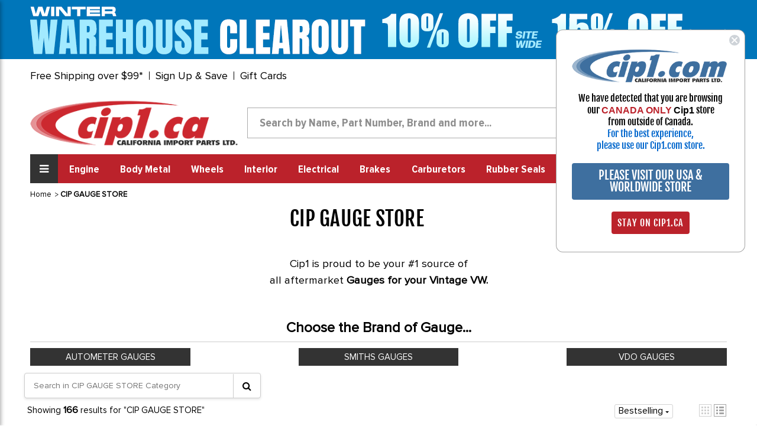

--- FILE ---
content_type: application/javascript; charset=utf-8
request_url: https://searchanise-ef84.kxcdn.com/preload_data.3T1u8E1n4a.js
body_size: 10448
content:
window.Searchanise.preloadedSuggestions=['steering wheel','engine tin','super beetle','fuel tank','gas tank','oil cooler','fuel line','air filter','steering box','oil filter','beetle bumper','master cylinder','bay window bus','exhaust muffler','beetle distributor','spark plugs','karmann ghia','transmission parts','oil pump','heater box','vw vanagon','air cleaner','door handle','intake manifold','front suspension','fuel filter','tail light','gas cap','steering parts','beetle interior','clutch cable','front beam','cylinder head','steering column','shifter parts','pedal assembly','transmission mounts','roof rack','seat belt','ignition switch','carburetor carburetor','head light','side mirror','clutch kit','push rod tubes','gas tank parts','window crank','disc brake kit','vanagon engine','ignition coil','beetle convertible','window seal','valve cover','engine case','brake master cylinder','brake line','throttle cable','wiper arm','wheel bearings','spark plug wires','door panel','valve cover gasket','seat belts','heater channel','turn signal','crank pulley','distributor cap','turn signal switch','beetle exhaust','fuel hose','floor pan','accelerator cable','front shocks','rear suspension','exhaust gasket','seat covers','speedometer cable','hub caps','tie rod','ball joint','sliding door','brake hose','oil breather','fan shroud','starter motor','heater hose','windshield glass','running boards','sun visor','fuel pump','wiper blade','engine seal','vanagon bumper','cylinder heads','vanagon exhaust','push rod','sway bar','shift knob','shift rod','ghia body','transmission beetle','oil filler','electronic ignition','westfalia camper','alternator belt','engine stand','vent window','door handles','tail lights','electric fuel pump','carpet kit beetle','beetle muffler','car cover','voltage regulator','beetle shifter','glove box','carburetor weber','fuel pump beetle','wiper switch','front disc brake kit','rear bumper','vw thing','piston and cylinder kit','vanagon wheels','xyz789 beetle','wiper motor','fuel gauge','tie rod beetle','piston rings','alternator pulley','swing axle','drop spindles','side mirrors','master cylinder beetle','wiring harness','cv joint','dual carb kit','super beetle 1973','wheel studs','rear axle','shifter bushing','crank shaft','horn button','rear shocks','beetle transmission','deck lid','beetle engine tin','engine gasket kit','convertible top','front wheel bearings','beetle tires','beetle speedometers','ignition wires','engine flywheel','beetle roof rack','chrome parts','carb kit','intake gaskets','accelerator pedal','fuse box','wheel adapter','main bearings','headlight ring','fuel injection','seat cover','vacuum hose','hub cap','torsion bar','door hinge','tie rod end','front hood','flywheel seal','vw emblem','off-road buggy','window scraper','windshield washer','wheel cylinder','floor mat','spark plug','spring plate','rear apron','oil pressure switch','throw out bearing','rear view mirror','center cap','valve covers','transmission mount','head light assemblies','emergency brake','shifter knob','dune buggy','bumper brackets','heater pipe','axle boot','pop top','rubber grommets','key blank','headlight switch','fan belt','brake drum','alternator stand','j tubes','vw beetle door seals','oil filter kit','door seal','fuel sender','brake light switch','chrome trim','pushrod tubes','split bus','12v generator','door panels','fuel tank parts','beetle floor pan','gas pedal','camshaft kit','tail pipe','ignition points','oil pressure','fuel sending unit','engine mount','wheel bearing','ghia interior','aluminum engine case','type 4 engine','distributor rotor','clutch disc','cooling tin','fuel pressure regulator','rocker arm','beetle bumpers','xyz789 vanagon','5x205 wheels','beetle radio','shift rod bushing','tires beetle','brake lines','bus muffler','steering damper','brake shoes','wheel adapters','sun visor clip','rear seat','beetle body metal','beetle headlight','intake boot','cv boot','cup holder','brake reservoir','oil sump','engine tools','beetle convertible top','push rod tube','beetle hood','running board','ghia engine','kit carburetors','brake switch','engine rebuild kit','beetle body','fender beading','wheel spacer','narrowed beam','cooling fan','356 porsche parts','super beetle 72-74','emergency brake cable','empi exhaust','floor mats','tail light seal','beetle wheels','brake caliper','stickers and decals','weber carburetor','dual port intake manifold','shift coupler','pressure plate','fuel cap','heater cable','gas tanks','light bulb','beetle headliner','window seals','chrome trim beetle','flasher relay','front windshield','vanagon mirror','radio antenna','interior light','rear axle seal','door seals','flywheel shims','beetle window','gauges all','cam gear','wheel bolts','brake pads','center caps','vacuum distributor','door latch','oil pressure sender','oil cap','bus interior','engine compartment seal','dash pad','34 pict 3 carb','sway bar kit','vdo gauge','bus door handle','fuel injector','fresh air','fuel tank beetle','vent window seal','wiring harness beetle','safari window','door lock','dash light','steering wheels','windshield wiper','license plate light','mud flaps','window regulator','oil temp gauge','weber jets','popout window','oil gasket','beetle carpet','1971 super beetle','bosch coil','bus bumper','battery tray','brake fluid reservoir','steering shaft','oil strainer','turn signal lens','vanagon parts','cv axle','beetle window seals','rear wheel cylinder','fresh air hose','hood seal','bus tires','bus sliding door','carpet kit','exhaust gaskets','battery cable','trunk liner','rear brake drum','fog lights','license plate','horn ring','bus alternator','beetle fenders','sliding door handle','beetle steering wheel','king pin','front bumper','empi wheels','steering coupler','bay window','tow bar','beetle running boards','starter bushing','beetle pop out window','wiper arms','oil pump cover','beetle rubber seals','bus roof rack','connecting rods','bus exhaust','exhaust header','turn signal flasher','beetle fuel pump','beetle shocks','71 super beetle parts','adjustable spring plates','clutch cable beetle','rear main seal','xyz789 bus','wiper blades','gland nut','led headlight','oil screen','floor pans','idle jet','glove box latch','rear brake shoes','beetle gas tank','sway bar bushings','front spindle','window scraper beetle','beetle master cylinder','beetle door','valve springs','brake line kit','shifter boot','rear disc brake kit','brake pedal','backing plate','rocker panel','window glass','vanagon window','vanagon muffler','control arm','axle seal','csp products','push rods','windshield seal','engine tin screws','battery hold down','vanagon fuel tank','signal lights','front beam beetle','beetle accessories','fuel line kit','brake kit','speedo cable','pertronix kit','engine lid','alternator kit','water pump','12v voltage regulator','oil change kit','vanagon fuel','hood handle','beetle seats','wheel nuts','engine kit','rear wheel bearing','steering box beetle','bus shifter','link pin','white wall','pop top seal','intake gasket','trim clips','fan shroud doghouse','body mount','air filters','bumper bracket','breather box','hardware kit','vanagon starter','valve cover gaskets','bulb holder','36hp engine parts','axle nut','windshield wipers','transmission seal','rear axle seal kit','gas line','head gasket','steering wheel beetle','drum brakes','oil temp sender','gasket set','temperature sensor','breather hose','dash vent','frame head','bus window','beetle sunroof','head lights','dog house','beetle suspension','gas tank bus','silverline brand','vw bus','1968 vw beetle','steering rack','disc brakes','bowden tube','door panel bus','torsion bars','hood latch','rod bearings','hand brake','engine bolts','light switch','brake cylinder','type 2 bus','fuel filler','plug wires','sun roof','ignition wire','e brake','1600 engine parts','rear brake','wheel spacers','heater boxes','valve guides','distributor clamp','bumper guard','1973 vw super beetle','exhaust studs','electronic distributor','lug bolt','light bulbs','carburetor kit','window crank handle','vent window latch','trailing arm','beetle seat','pertronix 1847v','shift rod coupler','carb gasket','vanagon radiator','sand seal','bus seat','valve guide','connecting rod','engine gasket set','window felt channel','oil pan','lug nuts','oil cooler seal','vanagon window seal','beetle door panel','oil filter mount','rear engine tin','vanagon water pump','carb rebuild kit','bumper bolts','brake booster','nose cone','empi shifter','intake manifold gasket','vanagon coolant','brake rotors','c13-22-2 wide disc','vanagon sliding door','window trim','lowering kit','pop top canvas','oil coolers','solex carburetor','grab handle','wheel rims','engine mounts','brake drums','main bearing','cam bearings','carb linkage','door panel clips','tail light lense','engine block','engine hardware','filler neck','ignition condensor','vanagon door','single cab','cup holder beetle','fender bolts','bus brakes','emergency brake handle','door handle door inside','oil pressure guage','rocker shaft','rear window seal','seat padding','wheel center caps','bus steering wheel','vanagon tires','antenna beetle','vw horn','vintage speed','gas cap gasket','vanagon seal','trans mount','steel wheels','wheel cylinder repair kit','rear window','tie rods','flywheel tool','arm rest','beetle mirror','front disc brake conversion','vanagon interior','brake cable','gas pedal assembly','ghia bumper','spring plates','washer bottle','beetle camshaft','acc-c15-33 mws','main jet','wheel cap','generator belt','hinge pin','baja kit','seat track','wheel stud','heater tube','ignition points beetle','clutch cable bus','skylight vanagon','tail light lens','license plate frame','csp exhaust','off road','head liner','windshield washer parts','floor pan beetle','vw vanagon 80-91','vw keys','dust cap','73 super beetle','crankshaft pulley','vanagon brake','fuel pump block off','beetle parts','4x130 wheel','fuel regulator','pertronix distributor','push rod tube seals','vanagon clutch','gas gauge','sound deadening','oil seal','vanagon brakes','tune up kit','front wheel bearings kit','power steering','gas heater','king pin kits','white wall tires','side window','fuel pump relay','headlight relay','dual port heads','piston set','rocker arms','1967 vw beetle','front suspension beam','cv joint bus','front wheel bearing','fuel injection conversion kit','vanagon shifter','vanagon wheel','oil cooler seals','luggage rack','vanagon grill','c18-4 wide','headliner beetle','points and condenser','beetle seat covers','door rubber','genuine vw','oil change','complete engine 1600cc','power brake hose','torsion arm','rear shocks beetle','j tube','shift bushing','struts super beetle','heat riser','clutch pedal','emergency brake boot','ash tray','front shock','retro sound radio','gasket kit','vdo gauges','3-fifty-6 alloy','rear fender','fuel lines','vanagon gas tank','head light switch','rubber mats','window felt','super beetle ball joint','bus mirror','cam shaft','ground strap','seat foam','1600cc engine','irs axle','connecting rod bearing','beetle throttle cable','bus floor','steering damper beetle','cargo door','air filter chrome','roll bar','vacuum advance','fuel filler neck','steering wheel adapter','beetle door handle','pop out','brake light','brake shoes beetle','parcel tray','bus emblem','heat exchanger','heater cables','tar board','case saver','pushrod tube','fuel pump gasket','1972 vw bus','pitman arm','pop out window','door handle bus','door switch','exhaust pipe','center console','dual carbs','window handle','beetle brakes','ignition switch beetle','vw thing parts','beetle engine','spark plug wire','generator pulleys','bumper bus','karman ghia','axle beam','oil pump gasket','coil over shocks','rear shock','eurovan parts','sunroof parts beetle','bus tail light','generator stand','fuel tanks','vanagon headlight','windshield wiper arms','oil drain plug','1972 super beetle','vw rabbit','heater channels','crank seal','velocity stack','fog light','carb jets','rear apron beetle','tool kit','vanagon distributor','beetle seat belts','rear wheel bearing kit','interior door handle','antenna bus','oil breather hose','4 bolt wheels','engine compartment','oil temp','oil pressure gauge','dune buggy windshield','exhaust nuts','gas cap bus','axle boots','side mirror beetle','rear axle bearing','rotor and cap','gear shift','bushing kit','bus door','bus wheels','carburetor parts','1973 vw beetle','gas pump','car covers','dog leg','throttle body','hazard switch','vanagon mirrors','vanagon fuel pump','bump stop','tin screws','disc brake','j pipe','door handle beetle','shifter rod','trunk carpet','door handle seal','pistons and cylinders','roller pedal','165/80r15 tires','ignition wire set','coolant hose','engine seal kit','side marker','wheel caps','window seal beetle','spindle nut','tie rod ends','release bearing','beauty rings','dip stick','beetle glass','vanagon panel','led bulb','c13-98-04 turn key','irs suspension parts','parking brake','beetle tail light','thermostat flaps','rims and wheels','beetle windshield','steering column bushing','exhaust stud','ghia side chrome','gas tank beetle','engine cooling tin','cam bearing','bus metal','oil plate','vanagon syncro','window rubber','reverse light','engine shroud','ghia convertible','deck lid seal','rack and pinion','front turn signal','tachometer and meter','coil bracket','vacuum line','air box','spark plugs beetle','wheel seal','wiper shaft','o ring','fuel tank bus','gauge panel','engine kits','vanagon transmission','air flow meter','adjustable beam','t bars','beetle door handles','air hose','tar board beetle','filter pump','door hinges beetle','engine gasket','wide 5 wheels','westfalia decal','e brake cables','front beam bus','empi dual carburetor','tachometer meter','vanagon door handle','bus beam','head studs','door glass','oil temperature','oil cooler kit','fuel guage','automatic transmission','swing axle boot','sump plate','rear light','17 in wheels','engine tins','mag wheels','bus steering box','front end','rear quarter panel','rebuild kit','bumper beetle','motor mounts','beetle 009 distributor','brake master cylinder beetle','spring plate bushing','steering wheel bus','rabbit mk1','valve adjusting screws','1974 super beetle parts','dual carb','beetle fuel tank','front apron','front seat','starter motor bus type 2','sheet metal','safari windows','door striker','barrel shims','beetle front suspension','body molding','windshield wiper motor','idf jet','brake rotor','fresh air box','headlight bulb','reverse light switch','bus cover','beam adjusters','rag top','ball joint boot','brake backing plate','fuse panel','bus body metal','accelerator cable beetle','beetle fender','vanagon thermostat','fuel pump rebuild kit','sun visors','engine lid seal','shift linkage','window latch','front axle','hose clamps','drop spindle','clutch bearing','deep sump','retractable seat belts','fuel tank vanagon','empi carb','vanagon axle','turn signal switch beetle','trunk seal','baja exhaust','wire harness','beetle headlights','wheel bolt','engine hardware kit','sprint star','vanagon shocks','cylinder head temperature gauge','carb kit solex','beetle fuel line','engine gaskets 1600','beetle steering parts','block off','bus master cylinder','stinger exhaust','throttle tube','air intake','ghia door','bowden tube beetle','brake reservoir hose','svda distributor','oil drain plate','brake hoses','bus door panel','door hinges','baja bumper','hub cap clips','vanagon antenna','carburator kit','transmission gasket','rear bearing','rear view mirror beetle','94mm pistons','door window','beetle oil pump','engine bay seal','oil change gasket kit','stainless steel exhaust','window screen','spare tire cover','air cleaners','full flow','beetle condenser','torsion leaf','sending unit','ignition key','retro sound beetle radio','electric fuel pump beetle','911 style wheels','awning for westfalia','hydraulic lifters','king and link pin','service manual','front brake hose','engine tin kit','vw beetle carburetor','beetle steering box','gas filter','front transmission mount','oil strainer and gasket','mud flap','oil filler cap','gear shifter','shifter linkage','door hinge pin','beetle door panels','engine rebuild','heat duct','floor mats beetle','engine firewall','seat covers beetle','rear brakes','quarter panel','trailing arms','beetle rims','tent for westfalia','fuse box cover','battery box','door clips','electronic ignition kit','exhaust flange','mounting bolts','back seat','dash bulb','engine parts','door trim','pop out windows','front wheel cylinder','beetle trunk','1969 vw beetle','oil sender','c24-113-853-32 d','headlight bucket','front bumper beetle','rear wheel bearings','water cooler','brake pad','headlight assembly','pulley tin','vanagon light','rubber grommet','fuel filters','beetle starter','acc-c10-4121 kit','fuel pressure gauge','engine lid lock','porsche 356 parts','spare tire','rear bearing kit','gear shift knob','door lock mechanism','oil gasket kit','pedal pad','4x130 wheels','rear hatch','vanagon body panels','hood emblem','charcoal canister','chrome wheels','acc-c10-5 75 amp','brake hardware kit','steering column bearing','j pipes','shock absorber','headlight seal','rear drum','vw emblem bus','seat rails','xyz789 type 3','horn grill','long block engines','steering bushing','trailer hitch','sway bar bus','signal light','front axle beam','30 pict carburetor','blower motor','turn signal relay','gas cable','bus steering','flywheel o ring','drop spindles beetle','oil sump plate','seat mount','striker plate','window seal kit','super beetle bumper','led headlights','brm wheel','assist strap','heat shield','carburetor gasket','front windshield glass','shifter coupler','beetle ball joint','vanagon alternator','vanagon window seals','speaker panel','front light','gas door','bus gas tank','beetle floor pans','79 vw bus','exhaust tips','vanagon shifter parts','vanagon coolant hose','carb synchronizer','napoleon hat','coolant vanagon','beetle door parts','fuel sender bus','beetle brake lines','mk1 rabbit','exhaust clamp','wiper switch beetle','doghouse fan shroud','cross member','hose clamp','bus parts','window cranks','exhaust valve','ghia dash','car seats','brake caliper bus','merged header','bus door seal','engine oil','valve spring','cylinder shims','beetle steering','sunvisor clips','vanagon oil filter','sliding door seal','grease cap','windshield rubber','beetle hub caps','front hood seal','one piece window kit','bus shocks','shifter bus','bus sheet metal','fuel pumps','door screws','wheel nut','door pin','crank bearings','connecting rod bearings','1973 super beetle','brake shoe','beetle disc brake kit','b pillar','led lights','ignition switch bus','clutch slave cylinder','parcel shelf','lash caps','1968 vw bus','bumper mount','performance engine parts','molding clip','fire wall','vanagon cooling parts','window frame','bus bumpers','stub axle','lock plate','shift boot','clutch alignment tool','front fender','swing axle kit','engine bay','tail light housing','dash knobs','transmission seals','body bolts','bus distributor','bus shift rod','awning tent','rear fender beetle','license light','ignition coil beetle','beetle rear suspension','window trim beetle','vdo guages','hood release cable','air vent','vanagon carpet','hood cable','signal switch','pushrod tube seals','brake fluid','fuel tank sending unit','carpet set','bus transmission','oil drain','alternator strap','buggy exhaust','beetle fuse','oil hose','wiper arm beetle','type 3 engine','door skin','thermostat housing','ignition rotor','weber idf','seat upholstery','engine chrome','hand brake cable','6 volt starter','gas tank seal','exhaust tip','beetle running board','rod bearing','engine studs','wiring cover','vanagon body','intake boots','drain plug','torque multiplier','flywheel shim','exhaust muffler 1600cc','bushing rod/linkage','bolt kit','rear fenders','door window seal','1974 super beetle','rubber seal','6 volt bulbs','generator pulley','brake adjuster','beetle car cover','disc brake conversion','dash grill','thing top','pulley bolt','vanagon caliper','beetle heater','pilot bearing','cam plug','door seal kit','vanagon suspension','caster shims','carb kits','bus vent window','rear seal','fly wheel','karmann ghia door','vanagon door seal','vanagon spark plugs','disc brake pads','vanagon gasket','beetle mirror exterior','vanagon fuel filter','steering wheel cover','temp sensor','1966 vw beetle','coolant pipe','brake parts','bus mirrors','turbo kit','beetle gas cap','shock bolts','master cylinder reservoir','shock bolt','beetle dash','heater duct','tail lights beetle','1982 vw vanagon','bus starter','seat mounting kit','inner fender','freeway flyer transaxle','generator belts','input shaft seal','stroker crankshaft','headlight lens','roll cage','solex rebuild kit','chrome bumpers beetle','2000cc engine','carb spacer','lug nut','beetle pedal assembly','cross shaft','stand off','kick panel','bus window seal','vw engine','bus brake lines','1641cc piston','dune buggy bumper','beetle clutch cable','serpentine belt','single port manifold','idle control valve','master brake cylinder','beetle clutch','long block','spark plug wires bus','irs conversion','distributor drive','beetle alternator','glove box vw beetle','oil filler gasket','door beetle','dropped spindles','washer pump','steering box bus','c13-10-106 lf53gewq','12v conversion','1970 vw beetle','an fitting','empi seats','engine oil filler','brake cylinder beetle','engine mounting bolts','turn signals','front clip','gas pedal kit','flasher switch','front brake kit','beetle transmission mounts','cigarette lighter','lifters beetle','exhaust bus','throttle cable tube','bus frame','stereo for beetle','quarter window','defrost hose','seat knob','rubber seals','full flow oil kit','weber carb','double cab','sliding window','interior panels','beetle window regulator','oil dipstick','turn key engine','license plate bracket','carburator beetle','oil sensor','manifold gasket','fuel pump flange','rear hatch seal','torque meister tool','axle seals','beetle window crank','trim ring','cold start valve','beetle rear seat','roof rack bus','ratio rockers','under dash shelf','seat bracket','bumper rubber','acorn 14mm','flame thrower','engine support','type 4 engine kits','super diff','vanagon cover','tire cover','body panels','mud flaps vanagon','window scrapers','throttle pedal','fuel hoses','molding clips','dune buggy exhaust','crank bearing','remote oil filter kits','king pin front','main seal','beetle air filter','bus lights','lug bolts','gas burner','tachometer beetle','window felt channel clip','vanagon springs','disc brake conversion kits','wire cover','bosch spark plugs','type 3 interior','fuses beetle','window regulator beetle','hubcaps beetle','visor clip','crankshaft bearing','valve stem','bosch distributor','bus door handles','pertronix coil','head light ring','88mm piston cylinder kits','oil pressure relief valves','fender bead','fuel filter vanagon','wheel studs 14mm','hood handle seal','rear window seal beetle','engine bolt kit','fuel filler hose','outside window scraper','exhaust system','tie rod bus','pan gasket','pedal kit','top end rebuild kit','empi seat','z bar','kadron carburetors','beetle body panels','rear tail lights','oil strainer gasket','kick panels','beetle carpet kit','window channel','drum brake','ashtray beetle','banjo steering wheel','vanagon wheel bearing','74mm crankshaft','bearing cap','vanagon mat','engine tin bus','licence plate light','deck lid spring','t2 bus','choke element','motor mount','oil gauge','door panel clip','body seals','e brake handle','air duct','seat pad','3 point seat belts','heater core','bumper bolt','rear lights','type 4 exhaust','bucket seat','exhaust vanagon','chrome tin','headlight beetle','wheel cylinders','books manuals','fuel valve','radio block off plate','vwc-113-853-32 d','door parts','heater control','spark plug wire clips','oil relief','glove box door','velocity stacks','bus engine','seat parts','heater cable beetle','vent hose','blue coil','rear brake hose','reverse switch','bus headlight','seat bus','bentley manual','tools for a beetle','c&c u.k','cap distributor','push rod tubes beetle','carburetor rebuild kit','licence plate holder','fuel pump push rod','e brake boot','brake line grommets','rock and roll bed','steel wheel','pedal pads','body rubber','cip five star','72 super beetle','vanagon coil','crate engine','bus fuel tank','rear drum brake','gravel guards','rear suspension beetle','bosch al82n','oil sump studs','air breather','seat frame','performance exhaust','front door seals','hood hinge','axle seal kit','blank key','spark arrestor','beetle windshield glass','bus engine tin','73 vw bus','camber compensator','engine rebuild kits','rpm gauge','exhaust gasket kit','timing scale','1985 vw vanagon','wiring harness bus','engine cases','exhaust valves','beetle jack','bus clutch','whitewall tire','rear seat belt','door seal beetle','rear axle nut','case studs','engine seals','drag link','interior door handles bus','oil pump puller','car cover beetle','wipers beetle','deluxe trim','popout window beetle','beetle horn','door handle seals','beetle wiring harness','window rubber beetle','westfalia seals','camshaft bearings','the thing','camshaft gear','bus shifter parts','straight cut','bus tie rod','master cylinder bus','acc-c10-309 aluminum','dome light bulb','radio plate','vanagon rear bumper','vanagon seals','firewall insulation kit','bus carpet','porsche wheels','front window','hockey stick','rocker shims','coco mats','grease nipples','taillight lens','rear body mount','vw baja','beetle heater box','nose cone seal','super beetle suspension','door pins','acc-c10-309 stainless','muffler clamp','rocker arm shims','brake boot','serpentine pulleys','lift kit','total seal','exhaust beetle','rubber brake hose','windows bus','safari front and rear window kit','bus heater','stainless steel','water cooled','intake manifold dual port','dashboard components','engine cover','wheel well','vanagon ignition switch','trailing arm bushings','exterior sun visor','tail pipes','air suspension','c13-33-10 laser','34 pict 3 carb parts','fuel pressure','vanagon seat','brake pedal pad','brake clip','brake light switches','wheel bearing kit','empi jets','emergency flasher switch','air shocks','brake master','seal kit','brake rod','vwc-211-703-998 xg6nhk50','bump stops','deck lid lock','air flow meter vanagon','dash light bulb','heater knob','c15-201 w/adjust','door latch bus','reduction box','front beam seals','case savers','braided hose','accelerator cable bus','vent cover','vanagon bushing','vanagon brake lines','silver weld-through','tune up','c26-407 king-link','fuel pump kit','body seal','oil screen kit','rear brake kit','headlight screw','clutch spring','door sill','window seal bus','wiring connector','vanagon ball joint','steering dampener','bumper guards','engle cam','type 3 exhaust','ghia headlight','door window seals','rubber mat','scat seats','beetle heater channels','speedometer fuel gauge','1971 vw bus','front signal light','brake calipers','beetle turn signal','windshield wiper switch','expansion tank','exterior trim','flywheel lock','drive shaft','kadron parts','super beetle dash','turn signal seal','1200cc engine','volkswagen script','vanagon cooling','vanagon shift','alternator conversion kit','felt channel','beetle air cleaners','bumper hardware','engine lid hinge','firewall tin','beetle front beam','brake push rod','bus rear bumper','brake drum kit','engine bearings','bumper end cap','c26-251-0 muffler','seat rail','shift coupler beetle','control arm bushing','dash bulbs','alternator bus','thrust washer','front engine tin','running boards beetle','74 super beetle','gas hose','acc-c10-660 brm','sand rail','door seal bus','piston kit','bus door seals','beetle light','chassis beetle','front suspension bushing','windshield washer bottle','timing light','bus window seals','empi engine','vanagon hose','front spindles','5x112mm wheels','1974 beetle parts','vanagon sliding door handle','main bearing set','brake tee','dash cover','brake hardware','muffler bus','flame thrower coil','front brake pads','big bore','carb rebuild','body metal','bus seat cover','spare tire well','62 beetle parts','oxygen sensor','heater box tin','foot rest','c32-66 set','alternator belt beetle','bracket mounting','fan belt beetle','side window seal','beetle transmission parts','bus clutch cable','axle bearing','mk1 cabrio','vanagon air filter','wheels and tires','muffler gasket','fuel line grommet','headlight rim','beetle exhaust header','degree pulley','beetle tail lights','fuel vanagon','bamboo package tray','piston ring','beetle tie rod','exhaust clamps','door panel beetle','wiper bus','mirror bus','canvas top','cup holder bus','wiper parts','mounting brackets','rubber stop','stroker kit','brake line clips','door window molding','dowel pins','window chrome','bleeder valve','pat downs','front window seal','front brakes','csp brake kit','bus interior panels','beetle beam','sunroof seal','shifter extension','door card','choke cable','heater cable bus','door mirror','bus heater box','oil pressure relief','front hood latch','axle tube','15 inch wheel','carb gaskets','engine stand for beetle','full flow oil pump','single port head','pedal assembly beetle','rear axle seals','trunk liner beetle','hand brake handle','air ride','wheel seals','nose cone bushing','bbt silver weld-through','cylinder tin','heat tube','vanagon steering','vanagon tank','wheel arch','1600cc engine rebuild kit','inner door handle','shifter plate','autostick transmission','exhaust studs and nuts','c26-251-0 arrest','beetle window scraper','87mm piston and cylinder','1641cc piston and heads','wilwood brake kit','brake switches','super beetle bumpers','vent window beetle','rear side marker','ghia trim','petronix distributor','door stop','bumper vanagon','transmission bus','beetle brake drums','distributor drive gear','transaxle parts','remote oil filter','1962 beetle parts','rear bumper brackets','sliding door vanagon','pushrod tubes beetle','bus corner','brake fitting','fog lights vw beetle','dimmer relay','heater hoses','door panels beetle','clutch kit 200mm','tail light seals','mirror beetle','empi heads','seat spring','link pin kit','930 cv joint','beetle trim','expansion tank vanagon','fuel injection kit','instrument panel','beetle shifters','front fenders','h4 headlight','fuel pump block off plate','roof racks','wheel hardware','beetle floor mat','bus wiper','beetle cover','pulley nut','voltage regulator bus','super beetle front suspension','a pillar','flywheel bolt','ghia mirror','beetle engine seal','bumper parts','hub cap puller','pan seal','exhaust manifold','wiper blade beetle','super beetle strut','cv bolts','oil cap gasket','crankshaft seal','trim rings','front end parts','vw logo','oil breather box','lap belt','billet aluminum','pulley seal','high beam switch','bus axle','cargo door handle','15 inch wheels','brake handle','starter bolt','90.5 piston set','upper ball joint','chrome window trim','009 electronic ignition','clutch release bearing','wiper assembly','engine bolt','clutch shaft','jacking point','vanagon sway bar','power pulley','race trim','turn signal switch bus','vanagon handle','break kit','dipstick boot','rubber boot','door check','mirrors beetle','oil temperature gauge','intake manifold gaskets','slave cylinder','oil strainer kit','drum brake kit','beetle door seal','wheel cover','bullet turn signal','cv boots','catch/latch plate','rear drums','beetle engine hardware','hinge cover','buggy windshield','window vent','beetle door hinge','beetle rear fender','windshield seal beetle','stickers and decals westfalia','wiper nut','windshield glass beetle','rear main seal 1600cc','empi carburetor','bosch blue coil','sway bar bushing','accessories beetle','engine bay panel','fuel pump rod','wheels 4 bolt','beam bushing','dash trim','valve gasket','beetle wiper arms','carburetor jets','return spring','92mm cylinder','convertible headliner','vanagon tail light','hinge screw','vanagon rubber','door pull','oil change gasket','fender guards','beetle rear bumper','insulation padding','door rubber seal','vanagon trim','bus light','nerf bars','tail pipe beetle','rear bearings','vanagon head','door seals beetle','hard start relay','seatbelt beetle','oil gaskets','gauge mount','vanagon lights','rear light beetle','wing nut','rocker panel beetle','vanagon cv','splash pan','tow bars','bus dash','engine tin seal','seat slider','vanagon metal','clutch plate','brake kits','steering parts beetle','pulley shims','door clip','stainless brake hose','hubcap clips','hook up','seat bushing','79 bus parts','intake valve','exhaust nut','rear deck lid','gas caps','bus floor mat','torque converter','vanagon headlights','headliner bow','rubber mount','dual port','ball seat','rear window seal bus','thermostat flaps return','headlight grill','ghia bumpers','seat tracks','valve seals','rear bumper mount','single cab metal','alternator conversion','lower ball joint','12v starter','safari windows for bus','vanagon ignition','torque tool','spare tire mount','beetle ignition switch','wilwood calipers','hydraulic clutch','fuel tank sender','trans mounts','drop spindles bus','vanagon wiper','hood trim','needle bearing','front rotor','lowering front','throttle cable bus','door latch beetle','super beetle brakes','quarter window seal','gasket exhaust','ball joints','final drive seal','1979 super beetle','turbo kits','fan switch','louvered window','ignition distributor','torsion bar cover','vanagon master cylinder','jet kit','bus handle','fuel pump vanagon','front bumper bus','bus rear corner','shock absorbers','beetle wheel bearings','skylight seal','speaker tray','distributor cap rotor','beetle chrome','bus turn signal','rear corner','front fender beetle','180mm clutch','door screw','bus front beam','tail light beetle','engine pulley','v belt','heater box bus','acc-c10-4123 kit','heat riser block off','oil cooler mount','cover plate','heater bus','mud flaps beetle','wheel hub','rear seat latch','distributor seal','front sway bar','1973 vw van','beetle floor','cv joints','vanagon clutch kit','cargo floor','wolfsburg emblem','rear hood','csp linkage','40mm idf','radius rod','vw engine complete','j tubes beetle','seat mounts','seat hardware','heater valve','shifter beetle','axle shaft','bus ignition switch','buggy bumper','chrome engine tin','rear engine seal','strut insert','vanagon turn signal','distributor vanagon','fuel tap','progressive carburetor','back up light','electrical connectors','tie rod end beetle','clutch arm','clutch master cylinder','frame head assembly','bus glass','sheet metal parts','speedometer cable vanagon','beetle wheel','c13 arp','floor pans beetle','front drum','cal look','12 volt conversion kit','volkswagen beetle','ngk spark plugs','heater tubes','running board mat','oil filters','marker lights','tie rod boot','stainless exhaust','speedometer gauge','horn button beetle','urethane bushing','alternator bracket','main bearings std','semaphore assembly','5 spoke wheels','headlight switch beetle','clutch tool','ghia seat','6v starter','heat box','coil over','carburetor linkage','rear latch','flex hose','headlight seals','strut brace','front bearing','side mirrors beetle','crankshaft bearings','steering arm','condenser beetle','backing plates','front rotors','beetle vent window','centre caps','panel clips','brake switch beetle','mirror vanagon','timing gear','copper head gaskets','wiper blades beetle','vanagon skylight','beetle generator','front wheel bearings for beetle','beetle carburetor','transmission seal kit','window parts'];

--- FILE ---
content_type: text/javascript;charset=UTF-8
request_url: https://searchserverapi1.com/getresults?api_key=3T1u8E1n4a&q=&sortBy=sales_amount&sortOrder=desc&startIndex=0&maxResults=50&items=true&pages=true&categories=true&suggestions=true&queryCorrection=true&suggestionsMaxResults=3&pageStartIndex=0&pagesMaxResults=20&categoryStartIndex=0&categoriesMaxResults=20&facets=true&facetsShowUnavailableOptions=false&recentlyViewedProducts=&recentlyAddedToCartProducts=&recentlyPurchasedProducts=&ResultsTitleStrings=3&ResultsDescriptionStrings=2&price_min=858&price_max=1068&sort=bestselling&category=https%3A%2F%2Fwww.cip1.ca%2Fcip-gauge-store%2F&displaySubcatProducts=always&timeZoneName=UTC&output=jsonp&callback=jQuery37102662142256966318_1769150062932&_=1769150062933
body_size: 9802
content:
jQuery37102662142256966318_1769150062932({"totalItems":166,"startIndex":0,"itemsPerPage":50,"currentItemCount":50,"bigcom_category":{"category_id":"1678","title":"CIP GAUGE STORE"},"is_collection_mode":"true","suggestions":[],"items":[{"product_id":"8975","original_product_id":"8975","title":"VDO-221-012 - 113-919-049-D - 113919049D - 221012 - GENUINE VDO - FUEL TANK SENDING UNIT - SENDER - STANDARD BEETLE 68-77 - BEETLE CONVERTIBLE 68-70 \/ GHIA 73-74 \/ THING 73-74 - SOLD EACH","description":"PLEASE NOTES: ADJUSTING (BENDING)OF THE ARM ANGLE MAY BE NECESSARY TO OBTAIN CORRECT GAUGE READING. Resistance: Empty = 80 Ohms Full = 10 Ohms","link":"https:\/\/cip1.ca\/vdo-221-012\/","price":"72.0200","list_price":"80.0300","quantity":"1","product_code":"VDO-221-012","image_link":"https:\/\/cdn11.bigcommerce.com\/s-iytmix71w5\/products\/8975\/images\/14505\/VDO-221-012-2__99567.1610680993.386.513.jpg?c=1","discount":"10","total_reviews":"1","reviews_average_score":"5","bigcommerce_variants":[{"variant_id":"8940","sku":"VDO-221-012","upc":"","price":"72.0200","list_price":"80.0300","image_link":"https:\/\/cdn11.bigcommerce.com\/s-iytmix71w5\/products\/8975\/images\/14505\/VDO-221-012-2__99567.1610680993.386.513.jpg?c=1","options":[],"available":"1","se_price_1":"72.02","se_list_price_1":"80.03","se_price_2":"72.02","se_price_3":"72.02","se_list_price_3":"80.03","se_price_5":"72.02","se_list_price_5":"80.03","se_price_6":"72.02","se_price_7":"72.02","se_list_price_7":"80.03","se_price_8":"72.02","link":"https:\/\/cip1.ca\/vdo-221-012\/"}],"bigcommerce_images":["https:\/\/cdn11.bigcommerce.com\/s-iytmix71w5\/products\/8975\/images\/14505\/VDO-221-012-2__99567.1610680993.386.513.jpg?c=1","https:\/\/cdn11.bigcommerce.com\/s-iytmix71w5\/products\/8975\/images\/14506\/VDO-221-012-3__55351.1610680994.386.513.jpg?c=1"],"bigcommerce_custom_fields":[],"regular_price":"72.02","sale_price":"0","bigcommerce_images_alt":["image_8863",""]},{"product_id":"9060","original_product_id":"9060","title":"VDO-323-064 - 323064 - 300F DEGREE OIL TEMP SENDER M18 X 1.5-WILL FIT VW OIL RELIEF GALLEY","description":"","link":"https:\/\/cip1.ca\/vdo-323-064\/","price":"65.8100","list_price":"73.1300","quantity":"1","product_code":"VDO-323-064","image_link":"https:\/\/cdn11.bigcommerce.com\/s-iytmix71w5\/products\/9060\/images\/14635\/VDO-323-064-2__76315.1610681456.386.513.jpg?c=1","discount":"10","total_reviews":"0","reviews_average_score":"0","bigcommerce_variants":[{"variant_id":"9025","sku":"VDO-323-064","upc":"","price":"65.8100","list_price":"73.1300","image_link":"https:\/\/cdn11.bigcommerce.com\/s-iytmix71w5\/products\/9060\/images\/14635\/VDO-323-064-2__76315.1610681456.386.513.jpg?c=1","options":[],"available":"1","se_price_1":"65.81","se_list_price_1":"73.13","se_price_2":"65.81","se_price_3":"65.81","se_list_price_3":"73.13","se_price_5":"65.81","se_list_price_5":"73.13","se_price_6":"65.81","se_price_7":"65.81","se_list_price_7":"73.13","se_price_8":"65.81","link":"https:\/\/cip1.ca\/vdo-323-064\/"}],"bigcommerce_images":["https:\/\/cdn11.bigcommerce.com\/s-iytmix71w5\/products\/9060\/images\/14635\/VDO-323-064-2__76315.1610681456.386.513.jpg?c=1"],"bigcommerce_custom_fields":[],"regular_price":"65.81","sale_price":"0","bigcommerce_images_alt":["image_8948"]},{"product_id":"9019","original_product_id":"9019","title":"VDO-240-855 - 240855 - T-ADAPTER FITTING - 1\/8-27 NPT - 1 MALE \/ 2 FEMALE - SOLD EACH","description":"","link":"https:\/\/cip1.ca\/vdo-240-855\/","price":"13.6500","list_price":"15.1700","quantity":"1","product_code":"VDO-240-855","image_link":"https:\/\/cdn11.bigcommerce.com\/s-iytmix71w5\/products\/9019\/images\/14551\/VDO-240-855-2__09829.1610681164.386.513.jpg?c=1","discount":"10","total_reviews":"1","reviews_average_score":"5","bigcommerce_variants":[{"variant_id":"8984","sku":"VDO-240-855","upc":"","price":"13.6500","list_price":"15.1700","image_link":"https:\/\/cdn11.bigcommerce.com\/s-iytmix71w5\/products\/9019\/images\/14551\/VDO-240-855-2__09829.1610681164.386.513.jpg?c=1","options":[],"available":"1","se_price_1":"13.65","se_list_price_1":"15.17","se_price_2":"13.65","se_price_3":"13.65","se_list_price_3":"15.17","se_price_5":"13.65","se_list_price_5":"15.17","se_price_6":"13.65","se_price_7":"13.65","se_list_price_7":"15.17","se_price_8":"13.65","link":"https:\/\/cip1.ca\/vdo-240-855\/"}],"bigcommerce_images":["https:\/\/cdn11.bigcommerce.com\/s-iytmix71w5\/products\/9019\/images\/14551\/VDO-240-855-2__09829.1610681164.386.513.jpg?c=1"],"bigcommerce_custom_fields":[],"regular_price":"13.65","sale_price":"0","bigcommerce_images_alt":["image_8907"]},{"product_id":"9057","original_product_id":"9057","title":"VDO-323-057 - 323057 - 300F DEGREE OIL TEMPERATURE SENDER \/ SENDING UNIT 1\/8-27 NPT - WORKS WITH ALL VDO AND SMITH TEMP. GAUGES - SOLD EACH","description":"","link":"https:\/\/cip1.ca\/vdo-323-057\/","price":"22.3400","list_price":"24.8300","quantity":"1","product_code":"VDO-323-057","image_link":"https:\/\/cdn11.bigcommerce.com\/s-iytmix71w5\/products\/9057\/images\/14632\/VDO-323-057-2__49603.1610681440.386.513.jpg?c=1","discount":"10","total_reviews":"0","reviews_average_score":"0","bigcommerce_variants":[{"variant_id":"9022","sku":"VDO-323-057","upc":"","price":"22.3400","list_price":"24.8300","image_link":"https:\/\/cdn11.bigcommerce.com\/s-iytmix71w5\/products\/9057\/images\/14632\/VDO-323-057-2__49603.1610681440.386.513.jpg?c=1","options":[],"available":"1","se_price_1":"22.34","se_list_price_1":"24.83","se_price_2":"22.34","se_price_3":"22.34","se_list_price_3":"24.83","se_price_5":"22.34","se_list_price_5":"24.83","se_price_6":"22.34","se_price_7":"22.34","se_list_price_7":"24.83","se_price_8":"22.34","link":"https:\/\/cip1.ca\/vdo-323-057\/"}],"bigcommerce_images":["https:\/\/cdn11.bigcommerce.com\/s-iytmix71w5\/products\/9057\/images\/14632\/VDO-323-057-2__49603.1610681440.386.513.jpg?c=1"],"bigcommerce_custom_fields":[],"regular_price":"22.34","sale_price":"0","bigcommerce_images_alt":["image_8945"]},{"product_id":"9105","original_product_id":"9105","title":"VDO-350-040 - 350040 - BLACK FACE COCKPIT OIL PRESSURE GAUGE GAUGE-80 PSI 2-1\/16 (52MM) - SOLD EACH","description":"Sender is not included - we offer 2 different senders for this gauge. The dual pole sender - part number VDO-360-006 has 2 hook-ups - one for the VDO gauge and one for the stock red warning light ...","link":"https:\/\/cip1.ca\/vdo-350-040\/","price":"122.9500","list_price":"136.6100","quantity":"1","product_code":"VDO-350-040","image_link":"https:\/\/cdn11.bigcommerce.com\/s-iytmix71w5\/products\/9105\/images\/14719\/VDO-350-040-2__90561.1610681659.386.513.jpg?c=1","discount":"10","total_reviews":"0","reviews_average_score":"0","bigcommerce_variants":[{"variant_id":"9070","sku":"VDO-350-040","upc":"","price":"122.9500","list_price":"136.6100","image_link":"https:\/\/cdn11.bigcommerce.com\/s-iytmix71w5\/products\/9105\/images\/14719\/VDO-350-040-2__90561.1610681659.386.513.jpg?c=1","options":[],"available":"1","se_price_1":"122.95","se_list_price_1":"136.61","se_price_2":"122.95","se_price_3":"122.95","se_list_price_3":"136.61","se_price_5":"122.95","se_list_price_5":"136.61","se_price_6":"122.95","se_price_7":"122.95","se_list_price_7":"136.61","se_price_8":"122.95","link":"https:\/\/cip1.ca\/vdo-350-040\/"}],"bigcommerce_images":["https:\/\/cdn11.bigcommerce.com\/s-iytmix71w5\/products\/9105\/images\/14719\/VDO-350-040-2__90561.1610681659.386.513.jpg?c=1","https:\/\/cdn11.bigcommerce.com\/s-iytmix71w5\/products\/9105\/images\/14720\/VDO-350-040-3__76603.1610681659.386.513.jpg?c=1","https:\/\/cdn11.bigcommerce.com\/s-iytmix71w5\/products\/9105\/images\/14721\/VDO-350-040-4__70589.1610681659.386.513.jpg?c=1"],"bigcommerce_custom_fields":[],"regular_price":"122.95","sale_price":"0","bigcommerce_images_alt":["image_8993","",""]},{"product_id":"2135","original_product_id":"2135","title":"C13-14-1007 - 2 HOLE GAUGE PANEL - RIGHT SIDE OF DASH 58-77 STD BEETLE FITS ALL 2-1\/16 inch GAUGES - BLACK","description":"We offer a variety of different dash panels with gauge holes cut out. Available in both black painted metal or chrome plated.Click here to view all versions.","link":"https:\/\/cip1.ca\/c13-14-1007\/","price":"14.8900","list_price":"16.5500","quantity":"1","product_code":"C13-14-1007","image_link":"https:\/\/cdn11.bigcommerce.com\/s-iytmix71w5\/products\/2135\/images\/3486\/C13-14-1007-2__00217.1610637597.386.513.jpg?c=1","discount":"10","total_reviews":"0","reviews_average_score":"0","bigcommerce_variants":[{"variant_id":"2100","sku":"C13-14-1007","upc":"","price":"14.8900","list_price":"16.5500","image_link":"https:\/\/cdn11.bigcommerce.com\/s-iytmix71w5\/products\/2135\/images\/3486\/C13-14-1007-2__00217.1610637597.386.513.jpg?c=1","options":[],"available":"1","se_price_1":"14.89","se_list_price_1":"16.55","se_price_2":"14.89","se_price_3":"14.89","se_list_price_3":"16.55","se_price_5":"14.89","se_list_price_5":"16.55","se_price_6":"14.89","se_price_7":"14.89","se_list_price_7":"16.55","se_price_8":"14.89","link":"https:\/\/cip1.ca\/c13-14-1007\/"}],"bigcommerce_images":["https:\/\/cdn11.bigcommerce.com\/s-iytmix71w5\/products\/2135\/images\/3486\/C13-14-1007-2__00217.1610637597.386.513.jpg?c=1"],"bigcommerce_custom_fields":[],"regular_price":"14.89","sale_price":"0","bigcommerce_images_alt":["image_2023"]},{"product_id":"6875","original_product_id":"6875","title":"C31-857-207-267 - 52MM GAUGE BEZEL ADAPTER - ALL STYLES OF 52MM GAUGES - ALLOWS PERFECT FIT OF FLAT GAUGE TO A CURVED BUS 52-67 DASH - SOLD EACH","description":"","link":"https:\/\/cip1.ca\/c31-857-207-267\/","price":"32.2800","list_price":"35.8700","quantity":"1","product_code":"C31-857-207-267","image_link":"https:\/\/cdn11.bigcommerce.com\/s-iytmix71w5\/products\/6875\/images\/11391\/C31-857-207-267-2__56193.1610670809.386.513.jpg?c=1","discount":"10","total_reviews":"0","reviews_average_score":"0","bigcommerce_variants":[{"variant_id":"6840","sku":"C31-857-207-267","upc":"","price":"32.2800","list_price":"35.8700","image_link":"https:\/\/cdn11.bigcommerce.com\/s-iytmix71w5\/products\/6875\/images\/11391\/C31-857-207-267-2__56193.1610670809.386.513.jpg?c=1","options":[],"available":"1","se_price_1":"32.28","se_list_price_1":"35.87","se_price_2":"32.28","se_price_3":"32.28","se_list_price_3":"35.87","se_price_5":"32.28","se_list_price_5":"35.87","se_price_6":"32.28","se_price_7":"32.28","se_list_price_7":"35.87","se_price_8":"32.28","link":"https:\/\/cip1.ca\/c31-857-207-267\/"}],"bigcommerce_images":["https:\/\/cdn11.bigcommerce.com\/s-iytmix71w5\/products\/6875\/images\/11391\/C31-857-207-267-2__56193.1610670809.386.513.jpg?c=1"],"bigcommerce_custom_fields":[],"regular_price":"32.28","sale_price":"0","bigcommerce_images_alt":["image_6763"]},{"product_id":"7406","original_product_id":"7406","title":"C34-EFC1-1352-01C - OE STYLE EARLY 12V IN DASH FUEL GAUGE - KARMANN GHIA \/ BUS TO 1967 - 52MM OR 2INCH DIAMETER","description":"When installing this gauge in your early 52-67 Bus, you'll want to also buy our curved dash Bezel adapter so the gauge will install flush with the dash.Click here to see this adapter.We now offer ...","link":"https:\/\/cip1.ca\/c34-efc1-1352-01c\/","price":"99.3500","list_price":"110.3900","quantity":"1","product_code":"C34-EFC1-1352-01C","image_link":"https:\/\/cdn11.bigcommerce.com\/s-iytmix71w5\/products\/7406\/images\/12568\/C34-EFC1-1352-01C-2__76506.1610674003.386.513.jpg?c=1","discount":"10","total_reviews":"0","reviews_average_score":"0","bigcommerce_variants":[{"variant_id":"7371","sku":"C34-EFC1-1352-01C","upc":"","price":"99.3500","list_price":"110.3900","image_link":"https:\/\/cdn11.bigcommerce.com\/s-iytmix71w5\/products\/7406\/images\/12568\/C34-EFC1-1352-01C-2__76506.1610674003.386.513.jpg?c=1","options":[],"available":"1","se_price_1":"99.35","se_list_price_1":"110.39","se_price_2":"99.35","se_price_3":"99.35","se_list_price_3":"110.39","se_price_5":"99.35","se_list_price_5":"110.39","se_price_6":"99.35","se_price_7":"99.35","se_list_price_7":"110.39","se_price_8":"99.35","link":"https:\/\/cip1.ca\/c34-efc1-1352-01c\/"}],"bigcommerce_images":["https:\/\/cdn11.bigcommerce.com\/s-iytmix71w5\/products\/7406\/images\/12568\/C34-EFC1-1352-01C-2__76506.1610674003.386.513.jpg?c=1","https:\/\/cdn11.bigcommerce.com\/s-iytmix71w5\/products\/7406\/images\/12569\/C34-EFC1-1352-01C-3__51158.1610674004.386.513.jpg?c=1","https:\/\/cdn11.bigcommerce.com\/s-iytmix71w5\/products\/7406\/images\/12570\/C34-EFC1-1352-01C-4__91063.1610674004.386.513.jpg?c=1","https:\/\/cdn11.bigcommerce.com\/s-iytmix71w5\/products\/7406\/images\/12571\/C34-EFC1-1352-01C-5__16340.1610674004.386.513.jpg?c=1"],"bigcommerce_custom_fields":[],"regular_price":"99.35","sale_price":"0","bigcommerce_images_alt":["image_7294","","",""]},{"product_id":"7407","original_product_id":"7407","title":"C34-EFC1-1352-02B - OE STYLE BLACK 12V FUEL GAUGE (USES STOCK VW FUEL SENDER - SOLD SEP.) - 52MM OR 2-1\/16 INCH DIAMETER - SOLD EACH","description":"When installing this gauge in your early 52-67 Bus, you'll want to also buy our curved dash Bezel adapter so the gauge will install flush with the dash.Click here to see this adapter.We now offer ...","link":"https:\/\/cip1.ca\/c34-efc1-1352-02b\/","price":"99.3500","list_price":"110.3900","quantity":"1","product_code":"C34-EFC1-1352-02B","image_link":"https:\/\/cdn11.bigcommerce.com\/s-iytmix71w5\/products\/7407\/images\/12572\/C34-EFC1-1352-02B-2__63051.1610674008.386.513.jpg?c=1","discount":"10","total_reviews":"0","reviews_average_score":"0","bigcommerce_variants":[{"variant_id":"7372","sku":"C34-EFC1-1352-02B","upc":"","price":"99.3500","list_price":"110.3900","image_link":"https:\/\/cdn11.bigcommerce.com\/s-iytmix71w5\/products\/7407\/images\/12572\/C34-EFC1-1352-02B-2__63051.1610674008.386.513.jpg?c=1","options":[],"available":"1","se_price_1":"99.35","se_list_price_1":"110.39","se_price_2":"99.35","se_price_3":"99.35","se_list_price_3":"110.39","se_price_5":"99.35","se_list_price_5":"110.39","se_price_6":"99.35","se_price_7":"99.35","se_list_price_7":"110.39","se_price_8":"99.35","link":"https:\/\/cip1.ca\/c34-efc1-1352-02b\/"}],"bigcommerce_images":["https:\/\/cdn11.bigcommerce.com\/s-iytmix71w5\/products\/7407\/images\/12572\/C34-EFC1-1352-02B-2__63051.1610674008.386.513.jpg?c=1","https:\/\/cdn11.bigcommerce.com\/s-iytmix71w5\/products\/7407\/images\/12573\/C34-EFC1-1352-02B-3__00805.1610674008.386.513.jpg?c=1"],"bigcommerce_custom_fields":[],"regular_price":"99.35","sale_price":"0","bigcommerce_images_alt":["image_7295",""]},{"product_id":"7412","original_product_id":"7412","title":"C34-EOP1-1552-38B - SMITH GAUGES - BLACK FACE WITH BLACK BEZEL - 12V OIL PRESSURE GAUGE - 52MM OR 2-1\/16 INCH DIAMETER - REF.# EMPI 14-1115-0 - SOLD EACH","description":"","link":"https:\/\/cip1.ca\/c34-eop1-1552-38b\/","price":"99.3500","list_price":"110.3900","quantity":"1","product_code":"C34-EOP1-1552-38B","image_link":"https:\/\/cdn11.bigcommerce.com\/s-iytmix71w5\/products\/7412\/images\/12584\/C34-EOP1-1552-38B-4__88249.1697736629.386.513.jpg?c=1","discount":"10","total_reviews":"0","reviews_average_score":"0","bigcommerce_variants":[{"variant_id":"7377","sku":"C34-EOP1-1552-38B","upc":"","price":"99.3500","list_price":"110.3900","image_link":"https:\/\/cdn11.bigcommerce.com\/s-iytmix71w5\/products\/7412\/images\/12584\/C34-EOP1-1552-38B-4__88249.1697736629.386.513.jpg?c=1","options":[],"available":"1","se_price_1":"99.35","se_list_price_1":"110.39","se_price_2":"99.35","se_price_3":"99.35","se_list_price_3":"110.39","se_price_5":"99.35","se_list_price_5":"110.39","se_price_6":"99.35","se_price_7":"99.35","se_list_price_7":"110.39","se_price_8":"99.35","link":"https:\/\/cip1.ca\/c34-eop1-1552-38b\/"}],"bigcommerce_images":["https:\/\/cdn11.bigcommerce.com\/s-iytmix71w5\/products\/7412\/images\/12584\/C34-EOP1-1552-38B-4__88249.1697736629.386.513.jpg?c=1","https:\/\/cdn11.bigcommerce.com\/s-iytmix71w5\/products\/7412\/images\/28963\/C34-EOP1-1552-38B_2__74682.1697736630.386.513.jpg?c=1","https:\/\/cdn11.bigcommerce.com\/s-iytmix71w5\/products\/7412\/images\/28962\/C34-EOP1-1552-38B_3__31615.1697736630.386.513.jpg?c=1"],"bigcommerce_custom_fields":[],"regular_price":"99.35","sale_price":"0","bigcommerce_images_alt":["","",""]},{"product_id":"7418","original_product_id":"7418","title":"C34-EVO1-1052-96B - SMITH GAUGES - BLACK FACE WITH BLACK BEZEL - 12V VOLTMETER GAUGE - 52MM OR 2-1\/16 INCH DIAMETER - REF.# EMPI 14-1119-0 - SOLD EACH","description":"","link":"https:\/\/cip1.ca\/c34-evo1-1052-96b\/","price":"99.3500","list_price":"110.3900","quantity":"1","product_code":"C34-EVO1-1052-96B","image_link":"https:\/\/cdn11.bigcommerce.com\/s-iytmix71w5\/products\/7418\/images\/12596\/C34-EVO1-1052-96B-2__27700.1610674063.386.513.jpg?c=1","discount":"10","total_reviews":"0","reviews_average_score":"0","bigcommerce_variants":[{"variant_id":"7383","sku":"C34-EVO1-1052-96B","upc":"","price":"99.3500","list_price":"110.3900","image_link":"https:\/\/cdn11.bigcommerce.com\/s-iytmix71w5\/products\/7418\/images\/12596\/C34-EVO1-1052-96B-2__27700.1610674063.386.513.jpg?c=1","options":[],"available":"1","se_price_1":"99.35","se_list_price_1":"110.39","se_price_2":"99.35","se_price_3":"99.35","se_list_price_3":"110.39","se_price_5":"99.35","se_list_price_5":"110.39","se_price_6":"99.35","se_price_7":"99.35","se_list_price_7":"110.39","se_price_8":"99.35","link":"https:\/\/cip1.ca\/c34-evo1-1052-96b\/"}],"bigcommerce_images":["https:\/\/cdn11.bigcommerce.com\/s-iytmix71w5\/products\/7418\/images\/12596\/C34-EVO1-1052-96B-2__27700.1610674063.386.513.jpg?c=1","https:\/\/cdn11.bigcommerce.com\/s-iytmix71w5\/products\/7418\/images\/12597\/C34-EVO1-1052-96B-3__73779.1610674063.386.513.jpg?c=1"],"bigcommerce_custom_fields":[],"regular_price":"99.35","sale_price":"0","bigcommerce_images_alt":["image_7306",""]},{"product_id":"8982","original_product_id":"8982","title":"VDO-226-053 - RUBBER GASKET - FUEL TANK SENDING UNIT SEAL - 5 HOLE - MOST VDO SENDING UNITS - STANDARD BEETLE 62-77 - GHIA 62-74 - BUS 62-1\/73 - TYPE-3 62-73 - VW THING 69-79 - PORSCHE 69-89 - REF.#'s 111-135 - 113-919-133 - 113919133 - SOLD EACH","description":"","link":"https:\/\/cip1.ca\/vdo-226-053\/","price":"9.9200","list_price":"11.0300","quantity":"1","product_code":"VDO-226-053","image_link":"https:\/\/cdn11.bigcommerce.com\/s-iytmix71w5\/products\/8982\/images\/25734\/VDO-226-053__68715.1660325154.386.513.jpg?c=1","discount":"10","total_reviews":"0","reviews_average_score":"0","bigcommerce_variants":[{"variant_id":"8947","sku":"VDO-226-053","upc":"","price":"9.9200","list_price":"11.0300","image_link":"https:\/\/cdn11.bigcommerce.com\/s-iytmix71w5\/products\/8982\/images\/25734\/VDO-226-053__68715.1660325154.386.513.jpg?c=1","options":[],"available":"1","se_price_1":"9.92","se_list_price_1":"11.03","se_price_2":"9.92","se_price_3":"9.92","se_list_price_3":"11.03","se_price_5":"9.92","se_list_price_5":"11.03","se_price_6":"9.92","se_price_7":"9.92","se_list_price_7":"11.03","se_price_8":"9.92","link":"https:\/\/cip1.ca\/vdo-226-053\/"}],"bigcommerce_images":["https:\/\/cdn11.bigcommerce.com\/s-iytmix71w5\/products\/8982\/images\/25734\/VDO-226-053__68715.1660325154.386.513.jpg?c=1"],"bigcommerce_custom_fields":[],"regular_price":"9.92","sale_price":"0","bigcommerce_images_alt":[""]},{"product_id":"9055","original_product_id":"9055","title":"VDO-323-055 - 323055 - 300F DEGREE OIL TEMP SENDER M14 X 1.5-VW DRAIN PLATE - SEE COPPER GROUND SEAL FOR BEST GROUND CONNECTION C31-009-7603-1420M- SOLD EACH","description":"","link":"https:\/\/cip1.ca\/vdo-323-055\/","price":"50.9100","list_price":"56.5700","quantity":"1","product_code":"VDO-323-055","image_link":"https:\/\/cdn11.bigcommerce.com\/s-iytmix71w5\/products\/9055\/images\/14630\/VDO-323-055-2__07587.1610681429.386.513.jpg?c=1","discount":"10","total_reviews":"0","reviews_average_score":"0","bigcommerce_variants":[{"variant_id":"9020","sku":"VDO-323-055","upc":"","price":"50.9100","list_price":"56.5700","image_link":"https:\/\/cdn11.bigcommerce.com\/s-iytmix71w5\/products\/9055\/images\/14630\/VDO-323-055-2__07587.1610681429.386.513.jpg?c=1","options":[],"available":"1","se_price_1":"50.91","se_list_price_1":"56.57","se_price_2":"50.91","se_price_3":"50.91","se_list_price_3":"56.57","se_price_5":"50.91","se_list_price_5":"56.57","se_price_6":"50.91","se_price_7":"50.91","se_list_price_7":"56.57","se_price_8":"50.91","link":"https:\/\/cip1.ca\/vdo-323-055\/"}],"bigcommerce_images":["https:\/\/cdn11.bigcommerce.com\/s-iytmix71w5\/products\/9055\/images\/14630\/VDO-323-055-2__07587.1610681429.386.513.jpg?c=1"],"bigcommerce_custom_fields":[],"regular_price":"50.91","sale_price":"0","bigcommerce_images_alt":["image_8943"]},{"product_id":"9068","original_product_id":"9068","title":"VDO-323-701 - 323701 - 14MM SPARK PLUG - CYLINDER HEAD TEMP SENDERS","description":"","link":"https:\/\/cip1.ca\/vdo-323-701\/","price":"75.7500","list_price":"84.1700","quantity":"1","product_code":"VDO-323-701","image_link":"https:\/\/cdn11.bigcommerce.com\/s-iytmix71w5\/products\/9068\/images\/14643\/VDO-323-701-2__12974.1610681496.386.513.jpg?c=1","discount":"10","total_reviews":"0","reviews_average_score":"0","bigcommerce_variants":[{"variant_id":"9033","sku":"VDO-323-701","upc":"","price":"75.7500","list_price":"84.1700","image_link":"https:\/\/cdn11.bigcommerce.com\/s-iytmix71w5\/products\/9068\/images\/14643\/VDO-323-701-2__12974.1610681496.386.513.jpg?c=1","options":[],"available":"1","se_price_1":"75.75","se_list_price_1":"84.17","se_price_2":"75.75","se_price_3":"75.75","se_list_price_3":"84.17","se_price_5":"75.75","se_list_price_5":"84.17","se_price_6":"75.75","se_price_7":"75.75","se_list_price_7":"84.17","se_price_8":"75.75","link":"https:\/\/cip1.ca\/vdo-323-701\/"}],"bigcommerce_images":["https:\/\/cdn11.bigcommerce.com\/s-iytmix71w5\/products\/9068\/images\/14643\/VDO-323-701-2__12974.1610681496.386.513.jpg?c=1"],"bigcommerce_custom_fields":[],"regular_price":"75.75","sale_price":"0","bigcommerce_images_alt":["image_8956"]},{"product_id":"9086","original_product_id":"9086","title":"VDO-333-158 - 333158 - BLACK VISION TACHOMETER-6000 RPM - 2-1\/16 INCH (52MM) - SOLD EACH","description":"","link":"https:\/\/cip1.ca\/vdo-333-158\/","price":"182.5600","list_price":"202.8500","quantity":"1","product_code":"VDO-333-158","image_link":"https:\/\/cdn11.bigcommerce.com\/s-iytmix71w5\/products\/9086\/images\/14682\/VDO-333-158-2__38500.1610681581.386.513.jpg?c=1","discount":"10","total_reviews":"0","reviews_average_score":"0","bigcommerce_variants":[{"variant_id":"9051","sku":"VDO-333-158","upc":"","price":"182.5600","list_price":"202.8500","image_link":"https:\/\/cdn11.bigcommerce.com\/s-iytmix71w5\/products\/9086\/images\/14682\/VDO-333-158-2__38500.1610681581.386.513.jpg?c=1","options":[],"available":"1","se_price_1":"182.56","se_list_price_1":"202.85","se_price_2":"182.56","se_price_3":"182.56","se_list_price_3":"202.85","se_price_5":"182.56","se_list_price_5":"202.85","se_price_6":"182.56","se_price_7":"182.56","se_list_price_7":"202.85","se_price_8":"182.56","link":"https:\/\/cip1.ca\/vdo-333-158\/"}],"bigcommerce_images":["https:\/\/cdn11.bigcommerce.com\/s-iytmix71w5\/products\/9086\/images\/14682\/VDO-333-158-2__38500.1610681581.386.513.jpg?c=1","https:\/\/cdn11.bigcommerce.com\/s-iytmix71w5\/products\/9086\/images\/14683\/VDO-333-158-3__42267.1610681581.386.513.jpg?c=1","https:\/\/cdn11.bigcommerce.com\/s-iytmix71w5\/products\/9086\/images\/14684\/VDO-333-158-4__55953.1610681581.386.513.jpg?c=1"],"bigcommerce_custom_fields":[],"regular_price":"182.56","sale_price":"0","bigcommerce_images_alt":["image_8974","",""]},{"product_id":"9087","original_product_id":"9087","title":"VDO-333-159 - 333159 - BLACK VISION TACHOMETER-8000 RPM-2-1\/16 (52MM) - SOLD EACH","description":"","link":"https:\/\/cip1.ca\/vdo-333-159\/","price":"190.0100","list_price":"211.1300","quantity":"1","product_code":"VDO-333-159","image_link":"https:\/\/cdn11.bigcommerce.com\/s-iytmix71w5\/products\/9087\/images\/14685\/VDO-333-159-2__65914.1610681587.386.513.jpg?c=1","discount":"10","total_reviews":"0","reviews_average_score":"0","bigcommerce_variants":[{"variant_id":"9052","sku":"VDO-333-159","upc":"","price":"190.0100","list_price":"211.1300","image_link":"https:\/\/cdn11.bigcommerce.com\/s-iytmix71w5\/products\/9087\/images\/14685\/VDO-333-159-2__65914.1610681587.386.513.jpg?c=1","options":[],"available":"1","se_price_1":"190.01","se_list_price_1":"211.13","se_price_2":"190.01","se_price_3":"190.01","se_list_price_3":"211.13","se_price_5":"190.01","se_list_price_5":"211.13","se_price_6":"190.01","se_price_7":"190.01","se_list_price_7":"211.13","se_price_8":"190.01","link":"https:\/\/cip1.ca\/vdo-333-159\/"}],"bigcommerce_images":["https:\/\/cdn11.bigcommerce.com\/s-iytmix71w5\/products\/9087\/images\/14685\/VDO-333-159-2__65914.1610681587.386.513.jpg?c=1","https:\/\/cdn11.bigcommerce.com\/s-iytmix71w5\/products\/9087\/images\/14686\/VDO-333-159-3__47345.1610681587.386.513.jpg?c=1","https:\/\/cdn11.bigcommerce.com\/s-iytmix71w5\/products\/9087\/images\/14687\/VDO-333-159-4__66064.1610681588.386.513.jpg?c=1"],"bigcommerce_custom_fields":[],"regular_price":"190.01","sale_price":"0","bigcommerce_images_alt":["image_8975","",""]},{"product_id":"9118","original_product_id":"9118","title":"VDO-360-001 - 360001 - OIL PRESSURE SENDER 80 PSI-M10 X 1-NO IDIOT LIGHT - SOLD EACH","description":"","link":"https:\/\/cip1.ca\/vdo-360-001\/","price":"101.8300","list_price":"113.1500","quantity":"1","product_code":"VDO-360-001","image_link":"https:\/\/cdn11.bigcommerce.com\/s-iytmix71w5\/products\/9118\/images\/14749\/VDO-360-001-2__98808.1610681715.386.513.jpg?c=1","discount":"10","total_reviews":"0","reviews_average_score":"0","bigcommerce_variants":[{"variant_id":"9083","sku":"VDO-360-001","upc":"","price":"101.8300","list_price":"113.1500","image_link":"https:\/\/cdn11.bigcommerce.com\/s-iytmix71w5\/products\/9118\/images\/14749\/VDO-360-001-2__98808.1610681715.386.513.jpg?c=1","options":[],"available":"1","se_price_1":"101.83","se_list_price_1":"113.15","se_price_2":"101.83","se_price_3":"101.83","se_list_price_3":"113.15","se_price_5":"101.83","se_list_price_5":"113.15","se_price_6":"101.83","se_price_7":"101.83","se_list_price_7":"113.15","se_price_8":"101.83","link":"https:\/\/cip1.ca\/vdo-360-001\/"}],"bigcommerce_images":["https:\/\/cdn11.bigcommerce.com\/s-iytmix71w5\/products\/9118\/images\/14749\/VDO-360-001-2__98808.1610681715.386.513.jpg?c=1"],"bigcommerce_custom_fields":[],"regular_price":"101.83","sale_price":"0","bigcommerce_images_alt":["image_9006"]},{"product_id":"9122","original_product_id":"9122","title":"VDO-360-009 - 360009 - VDO 80 PSI STANDARD GROUND OIL PRESSURE SENDER 6-24V WITH 7 PSI WARNING CONTACT - IDIOT LIGHT AND 1\/8-27 NPTF THREAD - SOLD EACH","description":"","link":"https:\/\/cip1.ca\/vdo-360-009\/","price":"93.1400","list_price":"103.4900","quantity":"1","product_code":"VDO-360-009","image_link":"https:\/\/cdn11.bigcommerce.com\/s-iytmix71w5\/products\/9122\/images\/27342\/VDO-360-009__51343.1676384897.386.513.jpg?c=1","discount":"10","total_reviews":"1","reviews_average_score":"5","bigcommerce_variants":[{"variant_id":"9087","sku":"VDO-360-009","upc":"","price":"93.1400","list_price":"103.4900","image_link":"https:\/\/cdn11.bigcommerce.com\/s-iytmix71w5\/products\/9122\/images\/27342\/VDO-360-009__51343.1676384897.386.513.jpg?c=1","options":[],"available":"1","se_price_1":"93.14","se_list_price_1":"103.49","se_price_2":"93.14","se_price_3":"93.14","se_list_price_3":"103.49","se_price_5":"93.14","se_list_price_5":"103.49","se_price_6":"93.14","se_price_7":"93.14","se_list_price_7":"103.49","se_price_8":"93.14","link":"https:\/\/cip1.ca\/vdo-360-009\/"}],"bigcommerce_images":["https:\/\/cdn11.bigcommerce.com\/s-iytmix71w5\/products\/9122\/images\/27342\/VDO-360-009__51343.1676384897.386.513.jpg?c=1"],"bigcommerce_custom_fields":[],"regular_price":"93.14","sale_price":"0","bigcommerce_images_alt":[""]},{"product_id":"9125","original_product_id":"9125","title":"VDO-360-025 - 360025 - OIL PRESSURE SENDER 150 PSI-1\/8-27 NPT-WITH IDIOT LIGHT - SOLD EACH","description":"","link":"https:\/\/cip1.ca\/vdo-360-025\/","price":"99.3500","list_price":"110.3900","quantity":"1","product_code":"VDO-360-025","image_link":"https:\/\/cdn11.bigcommerce.com\/s-iytmix71w5\/products\/9125\/images\/14756\/VDO-360-025-2__77123.1610681747.386.513.jpg?c=1","discount":"10","total_reviews":"0","reviews_average_score":"0","bigcommerce_variants":[{"variant_id":"9090","sku":"VDO-360-025","upc":"","price":"99.3500","list_price":"110.3900","image_link":"https:\/\/cdn11.bigcommerce.com\/s-iytmix71w5\/products\/9125\/images\/14756\/VDO-360-025-2__77123.1610681747.386.513.jpg?c=1","options":[],"available":"1","se_price_1":"99.35","se_list_price_1":"110.39","se_price_2":"99.35","se_price_3":"99.35","se_list_price_3":"110.39","se_price_5":"99.35","se_list_price_5":"110.39","se_price_6":"99.35","se_price_7":"99.35","se_list_price_7":"110.39","se_price_8":"99.35","link":"https:\/\/cip1.ca\/vdo-360-025\/"}],"bigcommerce_images":["https:\/\/cdn11.bigcommerce.com\/s-iytmix71w5\/products\/9125\/images\/14756\/VDO-360-025-2__77123.1610681747.386.513.jpg?c=1"],"bigcommerce_custom_fields":[],"regular_price":"99.35","sale_price":"0","bigcommerce_images_alt":["image_9013"]},{"product_id":"16600","original_product_id":"16600","title":"C24-113-919-049-DVDO - 113919049D - GENUINE VDO - FUEL TANK SENDING UNIT - SENDER - GASKET INCLUDED - STANDARD BEETLE 68-77 - BEETLE CONVERTIBLE 68-70 - GHIA 73-74 - THING 68-79 -  REF.#'s 113919049D  98-2021-B - SOLD EACH","description":"","link":"https:\/\/cip1.ca\/c24-113-919-049-dvdo\/","price":"62.0900","list_price":"68.9900","quantity":"1","product_code":"C24-113-919-049-DVDO","image_link":"https:\/\/cdn11.bigcommerce.com\/s-iytmix71w5\/products\/16600\/images\/27425\/C24-113-919-049-DVDO__09344.1676575297.386.513.jpg?c=1","discount":"10","total_reviews":"0","reviews_average_score":"0","bigcommerce_variants":[{"variant_id":"16563","sku":"C24-113-919-049-DVDO","upc":"","price":"62.0900","list_price":"68.9900","image_link":"https:\/\/cdn11.bigcommerce.com\/s-iytmix71w5\/products\/16600\/images\/27425\/C24-113-919-049-DVDO__09344.1676575297.386.513.jpg?c=1","options":[],"available":"1","se_price_1":"62.09","se_list_price_1":"68.99","se_price_2":"62.09","se_price_3":"62.09","se_list_price_3":"68.99","se_price_5":"62.09","se_list_price_5":"68.99","se_price_6":"62.09","se_price_7":"62.09","se_list_price_7":"68.99","se_price_8":"62.09","link":"https:\/\/cip1.ca\/c24-113-919-049-dvdo\/"}],"bigcommerce_images":["https:\/\/cdn11.bigcommerce.com\/s-iytmix71w5\/products\/16600\/images\/27425\/C24-113-919-049-DVDO__09344.1676575297.386.513.jpg?c=1"],"bigcommerce_custom_fields":[],"regular_price":"62.09","sale_price":"0","bigcommerce_images_alt":[""]},{"product_id":"1690","original_product_id":"1690","title":"C10-310-901-T1 - 310901 - CIP1 EXCLUSIVE - BLACK FACE COCKPIT (VDO STYLE) CYLINDER HEAD 600F TEMP GAUGE KIT - 52MM 2-1\/16 INCH - WITH 4.5MT (14.5 FOOT) WIRING HARNESS & 14MM SPARK PLUG THERMO COUPLER - BEETLE\/GHIA\/T3 - SOLD KIT","description":"Another Cip1 Exclusive!We have brought back the Classic VDO Cockpit style Cylinder Head Temperature Gauge kit. The 4.5 Meter kit is suitable for all Beetle, Karmann Ghia, Type-3 applications along ...","link":"https:\/\/cip1.ca\/c10-310-901-t1\/","price":"399.9100","list_price":"444.3500","quantity":"1","product_code":"C10-310-901-T1","image_link":"https:\/\/cdn11.bigcommerce.com\/s-iytmix71w5\/products\/1690\/images\/2872\/C10-310-901-T1-2__60813.1610634530.386.513.jpg?c=1","discount":"10","total_reviews":"0","reviews_average_score":"0","bigcommerce_variants":[{"variant_id":"1655","sku":"C10-310-901-T1","upc":"","price":"399.9100","list_price":"444.3500","image_link":"https:\/\/cdn11.bigcommerce.com\/s-iytmix71w5\/products\/1690\/images\/2872\/C10-310-901-T1-2__60813.1610634530.386.513.jpg?c=1","options":[],"available":"1","se_price_1":"399.91","se_list_price_1":"444.35","se_price_2":"399.91","se_price_3":"399.91","se_list_price_3":"444.35","se_price_5":"399.91","se_list_price_5":"444.35","se_price_6":"399.91","se_price_7":"399.91","se_list_price_7":"444.35","se_price_8":"399.91","link":"https:\/\/cip1.ca\/c10-310-901-t1\/"}],"bigcommerce_images":["https:\/\/cdn11.bigcommerce.com\/s-iytmix71w5\/products\/1690\/images\/2872\/C10-310-901-T1-2__60813.1610634530.386.513.jpg?c=1","https:\/\/cdn11.bigcommerce.com\/s-iytmix71w5\/products\/1690\/images\/2873\/C10-310-901-T1-3__07065.1610634530.386.513.jpg?c=1","https:\/\/cdn11.bigcommerce.com\/s-iytmix71w5\/products\/1690\/images\/2874\/C10-310-901-T1-4__64126.1610634530.386.513.jpg?c=1"],"bigcommerce_custom_fields":[],"regular_price":"399.91","sale_price":"0","bigcommerce_images_alt":["image_1578","",""]},{"product_id":"1691","original_product_id":"1691","title":"C10-310-901-T2 - 310901 - CIP1 EXCLUSIVE - BLACK FACE COCKPIT (VDO STYLE) CYLINDER HEAD 600F TEMP GAUGE KIT - 52MM 2-1\/16 INCH - WITH 6.6MT (21.5 FOOT) WIRING HARNESS & 14MM SPARK PLUG THERMO COUPLER - BUS\/VANAGON - SOLD KIT","description":"Another Cip1 Exclusive!We have brought back the Classic VDO Cockpit style Cylinder Head Temperature Gauge kit. The 4.5 Meter kit is suitable for all Beetle, Karmann Ghia, Type-3 applications along ...","link":"https:\/\/cip1.ca\/c10-310-901-t2\/","price":"399.9100","list_price":"444.3500","quantity":"1","product_code":"C10-310-901-T2","image_link":"https:\/\/cdn11.bigcommerce.com\/s-iytmix71w5\/products\/1691\/images\/2875\/C10-310-901-T1-2T__29679.1610634541.386.513.jpg?c=1","discount":"10","total_reviews":"0","reviews_average_score":"0","bigcommerce_variants":[{"variant_id":"1656","sku":"C10-310-901-T2","upc":"","price":"399.9100","list_price":"444.3500","image_link":"https:\/\/cdn11.bigcommerce.com\/s-iytmix71w5\/products\/1691\/images\/2875\/C10-310-901-T1-2T__29679.1610634541.386.513.jpg?c=1","options":[],"available":"1","se_price_1":"399.91","se_list_price_1":"444.35","se_price_2":"399.91","se_price_3":"399.91","se_list_price_3":"444.35","se_price_5":"399.91","se_list_price_5":"444.35","se_price_6":"399.91","se_price_7":"399.91","se_list_price_7":"444.35","se_price_8":"399.91","link":"https:\/\/cip1.ca\/c10-310-901-t2\/"}],"bigcommerce_images":["https:\/\/cdn11.bigcommerce.com\/s-iytmix71w5\/products\/1691\/images\/2875\/C10-310-901-T1-2T__29679.1610634541.386.513.jpg?c=1","https:\/\/cdn11.bigcommerce.com\/s-iytmix71w5\/products\/1691\/images\/2876\/C10-310-901-T1-3T__37453.1610634541.386.513.jpg?c=1","https:\/\/cdn11.bigcommerce.com\/s-iytmix71w5\/products\/1691\/images\/2877\/C10-310-901-T1-4T__56513.1610634541.386.513.jpg?c=1"],"bigcommerce_custom_fields":[],"regular_price":"399.91","sale_price":"0","bigcommerce_images_alt":["image_1579","",""]},{"product_id":"1692","original_product_id":"1692","title":"C10-310-901-VT - 310901 - CIP1 EXCLUSIVE - CHROME BEZEL CYLINDER HEAD 600F TEMP GAUGE KIT - 52MM 2-1\/16 INCH - WITH 6.6MT (21.5 FOOT) WIRING HARNESS FOR 14MM SPARK PLUG - BEETLE\/KARMANN GHIA\/BUS\/TYPE-3 - REF.# EMPI 14-1139-0 - KIT","description":"Another Cip1 Exclusive!We have brought back the Classic VDO Cockpit style Cylinder Head Temperature Gauge kit. The 4.5 Meter kit is suitable for all Beetle, Karmann Ghia, Type-3 applications along ...","link":"https:\/\/cip1.ca\/c10-310-901-vt\/","price":"399.9100","list_price":"444.3500","quantity":"1","product_code":"C10-310-901-VT","image_link":"https:\/\/cdn11.bigcommerce.com\/s-iytmix71w5\/products\/1692\/images\/28717\/C10-310-901-VT__95273.1695170638.386.513.jpg?c=1","discount":"10","total_reviews":"0","reviews_average_score":"0","bigcommerce_variants":[{"variant_id":"1657","sku":"C10-310-901-VT","upc":"","price":"399.9100","list_price":"444.3500","image_link":"https:\/\/cdn11.bigcommerce.com\/s-iytmix71w5\/products\/1692\/images\/28717\/C10-310-901-VT__95273.1695170638.386.513.jpg?c=1","options":[],"available":"1","se_price_1":"399.91","se_list_price_1":"444.35","se_price_2":"399.91","se_price_3":"399.91","se_list_price_3":"444.35","se_price_5":"399.91","se_list_price_5":"444.35","se_price_6":"399.91","se_price_7":"399.91","se_list_price_7":"444.35","se_price_8":"399.91","link":"https:\/\/cip1.ca\/c10-310-901-vt\/"}],"bigcommerce_images":["https:\/\/cdn11.bigcommerce.com\/s-iytmix71w5\/products\/1692\/images\/28717\/C10-310-901-VT__95273.1695170638.386.513.jpg?c=1","https:\/\/cdn11.bigcommerce.com\/s-iytmix71w5\/products\/1692\/images\/28716\/C10-310-901-VT_2__09835.1695170638.386.513.jpg?c=1"],"bigcommerce_custom_fields":[],"regular_price":"399.91","sale_price":"0","bigcommerce_images_alt":["",""]},{"product_id":"2129","original_product_id":"2129","title":"C13-14-1001 - 3 HOLE GAUGE PANEL - LEFT SIDE OF DASH 58-77 STD BEETLE FITS ALL 2-1\/16 inch GAUGES - BLACK","description":"We offer a variety of different dash panels with gauge holes cut out. Available in both black painted metal or chrome plated.Click here to view all versions.","link":"https:\/\/cip1.ca\/c13-14-1001\/","price":"14.8900","list_price":"16.5500","quantity":"1","product_code":"C13-14-1001","image_link":"https:\/\/cdn11.bigcommerce.com\/s-iytmix71w5\/products\/2129\/images\/3480\/C13-14-1001-2__86947.1610637553.386.513.jpg?c=1","discount":"10","total_reviews":"0","reviews_average_score":"0","bigcommerce_variants":[{"variant_id":"2094","sku":"C13-14-1001","upc":"","price":"14.8900","list_price":"16.5500","image_link":"https:\/\/cdn11.bigcommerce.com\/s-iytmix71w5\/products\/2129\/images\/3480\/C13-14-1001-2__86947.1610637553.386.513.jpg?c=1","options":[],"available":"1","se_price_1":"14.89","se_list_price_1":"16.55","se_price_2":"14.89","se_price_3":"14.89","se_list_price_3":"16.55","se_price_5":"14.89","se_list_price_5":"16.55","se_price_6":"14.89","se_price_7":"14.89","se_list_price_7":"16.55","se_price_8":"14.89","link":"https:\/\/cip1.ca\/c13-14-1001\/"}],"bigcommerce_images":["https:\/\/cdn11.bigcommerce.com\/s-iytmix71w5\/products\/2129\/images\/3480\/C13-14-1001-2__86947.1610637553.386.513.jpg?c=1"],"bigcommerce_custom_fields":[],"regular_price":"14.89","sale_price":"0","bigcommerce_images_alt":["image_2017"]},{"product_id":"2130","original_product_id":"2130","title":"C13-14-1002 - 3 HOLE GAUGE PANEL - LEFT SIDE OF DASH 58-77 STD BEETLE FITS ALL 2-1\/16 inch GAUGES - CHROME","description":"We offer a variety of different dash panels with gauge holes cut out. Available in both black painted metal or chrome plated.Click here to view all versions.","link":"https:\/\/cip1.ca\/c13-14-1002\/","price":"14.8900","list_price":"16.5500","quantity":"1","product_code":"C13-14-1002","image_link":"https:\/\/cdn11.bigcommerce.com\/s-iytmix71w5\/products\/2130\/images\/3481\/C13-14-1002-2__68242.1610637558.386.513.jpg?c=1","discount":"10","total_reviews":"0","reviews_average_score":"0","bigcommerce_variants":[{"variant_id":"2095","sku":"C13-14-1002","upc":"","price":"14.8900","list_price":"16.5500","image_link":"https:\/\/cdn11.bigcommerce.com\/s-iytmix71w5\/products\/2130\/images\/3481\/C13-14-1002-2__68242.1610637558.386.513.jpg?c=1","options":[],"available":"1","se_price_1":"14.89","se_list_price_1":"16.55","se_price_2":"14.89","se_price_3":"14.89","se_list_price_3":"16.55","se_price_5":"14.89","se_list_price_5":"16.55","se_price_6":"14.89","se_price_7":"14.89","se_list_price_7":"16.55","se_price_8":"14.89","link":"https:\/\/cip1.ca\/c13-14-1002\/"}],"bigcommerce_images":["https:\/\/cdn11.bigcommerce.com\/s-iytmix71w5\/products\/2130\/images\/3481\/C13-14-1002-2__68242.1610637558.386.513.jpg?c=1"],"bigcommerce_custom_fields":[],"regular_price":"14.89","sale_price":"0","bigcommerce_images_alt":["image_2018"]},{"product_id":"2131","original_product_id":"2131","title":"C13-14-1003 - 2 GAUGE - 1 TACH HOLE PANEL - LEFT SIDE OF DASH 58-77 STD BEETLE FITS  2-1\/16 & 3-1\/8 inch  BLACK","description":"We offer a variety of different dash panels with gauge holes cut out. Available in both black painted metal or chrome plated.Click here to view all versions.","link":"https:\/\/cip1.ca\/c13-14-1003\/","price":"17.3800","list_price":"19.3100","quantity":"1","product_code":"C13-14-1003","image_link":"https:\/\/cdn11.bigcommerce.com\/s-iytmix71w5\/products\/2131\/images\/3482\/C13-14-1003-2__49390.1610637564.386.513.jpg?c=1","discount":"10","total_reviews":"0","reviews_average_score":"0","bigcommerce_variants":[{"variant_id":"2096","sku":"C13-14-1003","upc":"","price":"17.3800","list_price":"19.3100","image_link":"https:\/\/cdn11.bigcommerce.com\/s-iytmix71w5\/products\/2131\/images\/3482\/C13-14-1003-2__49390.1610637564.386.513.jpg?c=1","options":[],"available":"1","se_price_1":"17.38","se_list_price_1":"19.31","se_price_2":"17.38","se_price_3":"17.38","se_list_price_3":"19.31","se_price_5":"17.38","se_list_price_5":"19.31","se_price_6":"17.38","se_price_7":"17.38","se_list_price_7":"19.31","se_price_8":"17.38","link":"https:\/\/cip1.ca\/c13-14-1003\/"}],"bigcommerce_images":["https:\/\/cdn11.bigcommerce.com\/s-iytmix71w5\/products\/2131\/images\/3482\/C13-14-1003-2__49390.1610637564.386.513.jpg?c=1"],"bigcommerce_custom_fields":[],"regular_price":"17.38","sale_price":"0","bigcommerce_images_alt":["image_2019"]},{"product_id":"2132","original_product_id":"2132","title":"C13-14-1004 - 2 GAUGE - 1 TACH HOLE PANEL - LEFT SIDE OF DASH 58-77 STD BEETLE FITS 2-1\/16 & 3-1\/8 inch CHROME","description":"We offer a variety of different dash panels with gauge holes cut out. Available in both black painted metal or chrome plated.Click here to view all versions.","link":"https:\/\/cip1.ca\/c13-14-1004\/","price":"17.3800","list_price":"19.3100","quantity":"1","product_code":"C13-14-1004","image_link":"https:\/\/cdn11.bigcommerce.com\/s-iytmix71w5\/products\/2132\/images\/3483\/C13-14-1004-2__91063.1610637571.386.513.jpg?c=1","discount":"10","total_reviews":"0","reviews_average_score":"0","bigcommerce_variants":[{"variant_id":"2097","sku":"C13-14-1004","upc":"","price":"17.3800","list_price":"19.3100","image_link":"https:\/\/cdn11.bigcommerce.com\/s-iytmix71w5\/products\/2132\/images\/3483\/C13-14-1004-2__91063.1610637571.386.513.jpg?c=1","options":[],"available":"1","se_price_1":"17.38","se_list_price_1":"19.31","se_price_2":"17.38","se_price_3":"17.38","se_list_price_3":"19.31","se_price_5":"17.38","se_list_price_5":"19.31","se_price_6":"17.38","se_price_7":"17.38","se_list_price_7":"19.31","se_price_8":"17.38","link":"https:\/\/cip1.ca\/c13-14-1004\/"}],"bigcommerce_images":["https:\/\/cdn11.bigcommerce.com\/s-iytmix71w5\/products\/2132\/images\/3483\/C13-14-1004-2__91063.1610637571.386.513.jpg?c=1"],"bigcommerce_custom_fields":[],"regular_price":"17.38","sale_price":"0","bigcommerce_images_alt":["image_2020"]},{"product_id":"2133","original_product_id":"2133","title":"C13-14-1005 - 1 HOLE GAUGE PANEL - RIGHT SIDE OF DASH 58-77 STD BEETLE FITS ALL 2-1\/16 inch GAUGES - BLACK","description":"We offer a variety of different dash panels with gauge holes cut out. Available in both black painted metal or chrome plated.Click here to view all versions.","link":"https:\/\/cip1.ca\/c13-14-1005\/","price":"13.6500","list_price":"15.1700","quantity":"0","product_code":"C13-14-1005","image_link":"https:\/\/cdn11.bigcommerce.com\/s-iytmix71w5\/products\/2133\/images\/3484\/C13-14-1005-2__12775.1610637588.386.513.jpg?c=1","discount":"10","total_reviews":"0","reviews_average_score":"0","bigcommerce_variants":[{"variant_id":"2098","sku":"C13-14-1005","upc":"","price":"13.6500","list_price":"15.1700","image_link":"https:\/\/cdn11.bigcommerce.com\/s-iytmix71w5\/products\/2133\/images\/3484\/C13-14-1005-2__12775.1610637588.386.513.jpg?c=1","options":[],"available":"0","se_price_1":"13.65","se_list_price_1":"15.17","se_price_2":"13.65","se_price_3":"13.65","se_list_price_3":"15.17","se_price_5":"13.65","se_list_price_5":"15.17","se_price_6":"13.65","se_price_7":"13.65","se_list_price_7":"15.17","se_price_8":"13.65","link":"https:\/\/cip1.ca\/c13-14-1005\/"}],"bigcommerce_images":["https:\/\/cdn11.bigcommerce.com\/s-iytmix71w5\/products\/2133\/images\/3484\/C13-14-1005-2__12775.1610637588.386.513.jpg?c=1"],"bigcommerce_custom_fields":[],"regular_price":"13.65","sale_price":"0","bigcommerce_images_alt":["image_2021"]},{"product_id":"2134","original_product_id":"2134","title":"C13-14-1006 - 1 HOLE GAUGE PANEL - RIGHT SIDE OF DASH 58-77 STD BEETLE FITS ALL 2-1\/16 inch GAUGES - CHROME","description":"We offer a variety of different dash panels with gauge holes cut out. Available in both black painted metal or chrome plated.Click here to view all versions.","link":"https:\/\/cip1.ca\/c13-14-1006\/","price":"14.8900","list_price":"16.5500","quantity":"1","product_code":"C13-14-1006","image_link":"https:\/\/cdn11.bigcommerce.com\/s-iytmix71w5\/products\/2134\/images\/3485\/C13-14-1006-2__25469.1610637591.386.513.jpg?c=1","discount":"10","total_reviews":"0","reviews_average_score":"0","bigcommerce_variants":[{"variant_id":"2099","sku":"C13-14-1006","upc":"","price":"14.8900","list_price":"16.5500","image_link":"https:\/\/cdn11.bigcommerce.com\/s-iytmix71w5\/products\/2134\/images\/3485\/C13-14-1006-2__25469.1610637591.386.513.jpg?c=1","options":[],"available":"1","se_price_1":"14.89","se_list_price_1":"16.55","se_price_2":"14.89","se_price_3":"14.89","se_list_price_3":"16.55","se_price_5":"14.89","se_list_price_5":"16.55","se_price_6":"14.89","se_price_7":"14.89","se_list_price_7":"16.55","se_price_8":"14.89","link":"https:\/\/cip1.ca\/c13-14-1006\/"}],"bigcommerce_images":["https:\/\/cdn11.bigcommerce.com\/s-iytmix71w5\/products\/2134\/images\/3485\/C13-14-1006-2__25469.1610637591.386.513.jpg?c=1"],"bigcommerce_custom_fields":[],"regular_price":"14.89","sale_price":"0","bigcommerce_images_alt":["image_2022"]},{"product_id":"2136","original_product_id":"2136","title":"C13-14-1008 - 2 HOLE GAUGE PANEL - RIGHT SIDE OF DASH 58-77 STD BEETLE FITS ALL 2-1\/16 inch GAUGES - CHROME","description":"We offer a variety of different dash panels with gauge holes cut out. Available in both black painted metal or chrome plated.Click here to view all versions.","link":"https:\/\/cip1.ca\/c13-14-1008\/","price":"14.8900","list_price":"16.5500","quantity":"1","product_code":"C13-14-1008","image_link":"https:\/\/cdn11.bigcommerce.com\/s-iytmix71w5\/products\/2136\/images\/3487\/C13-14-1008-2__30676.1610637610.386.513.jpg?c=1","discount":"10","total_reviews":"0","reviews_average_score":"0","bigcommerce_variants":[{"variant_id":"2101","sku":"C13-14-1008","upc":"","price":"14.8900","list_price":"16.5500","image_link":"https:\/\/cdn11.bigcommerce.com\/s-iytmix71w5\/products\/2136\/images\/3487\/C13-14-1008-2__30676.1610637610.386.513.jpg?c=1","options":[],"available":"1","se_price_1":"14.89","se_list_price_1":"16.55","se_price_2":"14.89","se_price_3":"14.89","se_list_price_3":"16.55","se_price_5":"14.89","se_list_price_5":"16.55","se_price_6":"14.89","se_price_7":"14.89","se_list_price_7":"16.55","se_price_8":"14.89","link":"https:\/\/cip1.ca\/c13-14-1008\/"}],"bigcommerce_images":["https:\/\/cdn11.bigcommerce.com\/s-iytmix71w5\/products\/2136\/images\/3487\/C13-14-1008-2__30676.1610637610.386.513.jpg?c=1"],"bigcommerce_custom_fields":[],"regular_price":"14.89","sale_price":"0","bigcommerce_images_alt":["image_2024"]},{"product_id":"2342","original_product_id":"2342","title":"C13-16-9290 - SENDER \/ ADAPTER FOR ALL POPULAR BRANDS OF PROGRAMMABLE ELECTRONIC SPEEDO'S - INCLUDES SPEEDO CABLE (ALL MODELS OF AIR-COOLED VW) - SOLD EACH","description":"This Speedometer  cable kit allows you to install an programmable electronic speedometer  into any year Beetle\/Ghia\/Bus or Type-3 without any modifications . The 1200MM (48 inch) long custom cable ...","link":"https:\/\/cip1.ca\/c13-16-9290\/","price":"224.7900","list_price":"249.7700","quantity":"1","product_code":"C13-16-9290","image_link":"https:\/\/cdn11.bigcommerce.com\/s-iytmix71w5\/products\/2342\/images\/27187\/C13-16-9290__12206.1673024950.386.513.jpg?c=1","discount":"10","total_reviews":"0","reviews_average_score":"0","bigcommerce_variants":[{"variant_id":"2307","sku":"C13-16-9290","upc":"","price":"224.7900","list_price":"249.7700","image_link":"https:\/\/cdn11.bigcommerce.com\/s-iytmix71w5\/products\/2342\/images\/27187\/C13-16-9290__12206.1673024950.386.513.jpg?c=1","options":[],"available":"1","se_price_1":"224.79","se_list_price_1":"249.77","se_price_2":"224.79","se_price_3":"224.79","se_list_price_3":"249.77","se_price_5":"224.79","se_list_price_5":"249.77","se_price_6":"224.79","se_price_7":"224.79","se_list_price_7":"249.77","se_price_8":"224.79","link":"https:\/\/cip1.ca\/c13-16-9290\/"}],"bigcommerce_images":["https:\/\/cdn11.bigcommerce.com\/s-iytmix71w5\/products\/2342\/images\/27187\/C13-16-9290__12206.1673024950.386.513.jpg?c=1"],"bigcommerce_custom_fields":[],"regular_price":"224.79","sale_price":"0","bigcommerce_images_alt":[""]},{"product_id":"3776","original_product_id":"3776","title":"C14-2177 - AUTOMETER - AUTO-GAGE - FUEL PRESSURE GAUGE 0-100 PSI WHITE - 1-1\/2 IN. (38MM) - ALL SALES FINAL - NO RETURNS","description":"There is no provision for illumination in this instrument.","link":"https:\/\/cip1.ca\/c14-2177\/","price":"26.0700","list_price":"28.9700","quantity":"1","product_code":"C14-2177","image_link":"https:\/\/cdn11.bigcommerce.com\/s-iytmix71w5\/products\/3776\/images\/6257\/C14-2177-2__57524.1610649271.386.513.jpg?c=1","discount":"10","total_reviews":"0","reviews_average_score":"0","bigcommerce_variants":[{"variant_id":"3741","sku":"C14-2177","upc":"","price":"26.0700","list_price":"28.9700","image_link":"https:\/\/cdn11.bigcommerce.com\/s-iytmix71w5\/products\/3776\/images\/6257\/C14-2177-2__57524.1610649271.386.513.jpg?c=1","options":[],"available":"1","se_price_1":"26.07","se_list_price_1":"28.97","se_price_2":"26.07","se_price_3":"26.07","se_list_price_3":"28.97","se_price_5":"26.07","se_list_price_5":"28.97","se_price_6":"26.07","se_price_7":"26.07","se_list_price_7":"28.97","se_price_8":"26.07","link":"https:\/\/cip1.ca\/c14-2177\/"}],"bigcommerce_images":["https:\/\/cdn11.bigcommerce.com\/s-iytmix71w5\/products\/3776\/images\/6257\/C14-2177-2__57524.1610649271.386.513.jpg?c=1"],"bigcommerce_custom_fields":[],"regular_price":"26.07","sale_price":"0","bigcommerce_images_alt":["image_3664"]},{"product_id":"3778","original_product_id":"3778","title":"C14-2179 - AUTOMETER - AUTO-GAGE - FUEL PRESSURE GAUGE 0-60 PSI SPORT-COMP SILVER - 1-1\/2 IN. (38MM) - ALL SALES FINAL - NO RETURNS","description":"There is no provision for illumination in this instrument.","link":"https:\/\/cip1.ca\/c14-2179\/","price":"26.0700","list_price":"28.9700","quantity":"1","product_code":"C14-2179","image_link":"https:\/\/cdn11.bigcommerce.com\/s-iytmix71w5\/products\/3778\/images\/6259\/C14-2179-2__10088.1610649288.386.513.jpg?c=1","discount":"10","total_reviews":"0","reviews_average_score":"0","bigcommerce_variants":[{"variant_id":"3743","sku":"C14-2179","upc":"","price":"26.0700","list_price":"28.9700","image_link":"https:\/\/cdn11.bigcommerce.com\/s-iytmix71w5\/products\/3778\/images\/6259\/C14-2179-2__10088.1610649288.386.513.jpg?c=1","options":[],"available":"1","se_price_1":"26.07","se_list_price_1":"28.97","se_price_2":"26.07","se_price_3":"26.07","se_list_price_3":"28.97","se_price_5":"26.07","se_list_price_5":"28.97","se_price_6":"26.07","se_price_7":"26.07","se_list_price_7":"28.97","se_price_8":"26.07","link":"https:\/\/cip1.ca\/c14-2179\/"}],"bigcommerce_images":["https:\/\/cdn11.bigcommerce.com\/s-iytmix71w5\/products\/3778\/images\/6259\/C14-2179-2__10088.1610649288.386.513.jpg?c=1"],"bigcommerce_custom_fields":[],"regular_price":"26.07","sale_price":"0","bigcommerce_images_alt":["image_3666"]},{"product_id":"3779","original_product_id":"3779","title":"C14-2180 - CIP1 PREMIUM QUALITY - 0-30 PSI MINI OIL FILLED  MECHANICAL PRESSURE GAUGE - 1\/8 NPT  -  SOLD EACH","description":"There is no provision for illumination in this instrument.","link":"https:\/\/cip1.ca\/c14-2180\/","price":"70.7800","list_price":"78.6500","quantity":"1","product_code":"C14-2180","image_link":"https:\/\/cdn11.bigcommerce.com\/s-iytmix71w5\/products\/3779\/images\/32583\/C14-2180__32496.1758823362.386.513.jpg?c=1","discount":"10","total_reviews":"0","reviews_average_score":"0","bigcommerce_variants":[{"variant_id":"3744","sku":"C14-2180","upc":"","price":"70.7800","list_price":"78.6500","image_link":"https:\/\/cdn11.bigcommerce.com\/s-iytmix71w5\/products\/3779\/images\/32583\/C14-2180__32496.1758823362.386.513.jpg?c=1","options":[],"available":"1","se_price_1":"70.78","se_list_price_1":"78.65","se_price_2":"70.78","se_price_3":"70.78","se_list_price_3":"78.65","se_price_5":"70.78","se_list_price_5":"78.65","se_price_6":"70.78","se_price_7":"70.78","se_list_price_7":"78.65","se_price_8":"70.78","link":"https:\/\/cip1.ca\/c14-2180\/"}],"bigcommerce_images":["https:\/\/cdn11.bigcommerce.com\/s-iytmix71w5\/products\/3779\/images\/32583\/C14-2180__32496.1758823362.386.513.jpg?c=1"],"bigcommerce_custom_fields":[],"regular_price":"70.78","sale_price":"0","bigcommerce_images_alt":[""]},{"product_id":"3794","original_product_id":"3794","title":"C14-2260 - AUTOMETER - WELD-IN ADP. - 1\/8 IN. NPT WELD IN ADAPTER - ALL SALES FINAL - NO RETURNS","description":"For installing pyrometer probes, electric transmission and oil temperature gauge senders on applications that do not allow for drill and tap method.","link":"https:\/\/cip1.ca\/c14-2260\/","price":"7.4400","list_price":"8.2700","quantity":"1","product_code":"C14-2260","image_link":"https:\/\/cdn11.bigcommerce.com\/s-iytmix71w5\/products\/3794\/images\/6275\/C14-2260-2__29093.1610649399.386.513.jpg?c=1","discount":"10","total_reviews":"0","reviews_average_score":"0","bigcommerce_variants":[{"variant_id":"3759","sku":"C14-2260","upc":"","price":"7.4400","list_price":"8.2700","image_link":"https:\/\/cdn11.bigcommerce.com\/s-iytmix71w5\/products\/3794\/images\/6275\/C14-2260-2__29093.1610649399.386.513.jpg?c=1","options":[],"available":"1","se_price_1":"7.44","se_list_price_1":"8.27","se_price_2":"7.44","se_price_3":"7.44","se_list_price_3":"8.27","se_price_5":"7.44","se_list_price_5":"8.27","se_price_6":"7.44","se_price_7":"7.44","se_list_price_7":"8.27","se_price_8":"7.44","link":"https:\/\/cip1.ca\/c14-2260\/"}],"bigcommerce_images":["https:\/\/cdn11.bigcommerce.com\/s-iytmix71w5\/products\/3794\/images\/6275\/C14-2260-2__29093.1610649399.386.513.jpg?c=1"],"bigcommerce_custom_fields":[],"regular_price":"7.44","sale_price":"0","bigcommerce_images_alt":["image_3682"]},{"product_id":"3796","original_product_id":"3796","title":"C14-2264 - AUTOMETER - BRASS WELD-IN ADP. - 1\/2-1\/16 IN.  (52MM) NPT TEMP ADAPTER - ALL SALES FINAL - NO RETURNS","description":"5\/8 in.-18 UNF Female (adapts directly to sealing nut on Auto Meter Mechanical Temp Gauges) to 1\/2 in. NPT Male","link":"https:\/\/cip1.ca\/c14-2264\/","price":"7.4400","list_price":"8.2700","quantity":"1","product_code":"C14-2264","image_link":"https:\/\/cdn11.bigcommerce.com\/s-iytmix71w5\/products\/3796\/images\/6277\/C14-2264-2__72040.1610649425.386.513.jpg?c=1","discount":"10","total_reviews":"0","reviews_average_score":"0","bigcommerce_variants":[{"variant_id":"3761","sku":"C14-2264","upc":"","price":"7.4400","list_price":"8.2700","image_link":"https:\/\/cdn11.bigcommerce.com\/s-iytmix71w5\/products\/3796\/images\/6277\/C14-2264-2__72040.1610649425.386.513.jpg?c=1","options":[],"available":"1","se_price_1":"7.44","se_list_price_1":"8.27","se_price_2":"7.44","se_price_3":"7.44","se_list_price_3":"8.27","se_price_5":"7.44","se_list_price_5":"8.27","se_price_6":"7.44","se_price_7":"7.44","se_list_price_7":"8.27","se_price_8":"7.44","link":"https:\/\/cip1.ca\/c14-2264\/"}],"bigcommerce_images":["https:\/\/cdn11.bigcommerce.com\/s-iytmix71w5\/products\/3796\/images\/6277\/C14-2264-2__72040.1610649425.386.513.jpg?c=1"],"bigcommerce_custom_fields":[],"regular_price":"7.44","sale_price":"0","bigcommerce_images_alt":["image_3684"]},{"product_id":"3844","original_product_id":"3844","title":"C14-3241 - AUTOMETER - PRO-LITE - PRESSURE SENDER 18 PSI - 1\/8-27 IN. NPT - ALL SALES FINAL - NO RETURNS","description":"Closes at pressures 15psi and lower, opens at 18psi and higher.","link":"https:\/\/cip1.ca\/c14-3241\/","price":"18.6200","list_price":"20.6900","quantity":"1","product_code":"C14-3241","image_link":"https:\/\/cdn11.bigcommerce.com\/s-iytmix71w5\/products\/3844\/images\/6326\/C14-3241-2__76306.1610649816.386.513.jpg?c=1","discount":"10","total_reviews":"0","reviews_average_score":"0","bigcommerce_variants":[{"variant_id":"3809","sku":"C14-3241","upc":"","price":"18.6200","list_price":"20.6900","image_link":"https:\/\/cdn11.bigcommerce.com\/s-iytmix71w5\/products\/3844\/images\/6326\/C14-3241-2__76306.1610649816.386.513.jpg?c=1","options":[],"available":"1","se_price_1":"18.62","se_list_price_1":"20.69","se_price_2":"18.62","se_price_3":"18.62","se_list_price_3":"20.69","se_price_5":"18.62","se_list_price_5":"20.69","se_price_6":"18.62","se_price_7":"18.62","se_list_price_7":"20.69","se_price_8":"18.62","link":"https:\/\/cip1.ca\/c14-3241\/"}],"bigcommerce_images":["https:\/\/cdn11.bigcommerce.com\/s-iytmix71w5\/products\/3844\/images\/6326\/C14-3241-2__76306.1610649816.386.513.jpg?c=1"],"bigcommerce_custom_fields":[],"regular_price":"18.62","sale_price":"0","bigcommerce_images_alt":["image_3732"]},{"product_id":"3845","original_product_id":"3845","title":"C14-3242 - AUTOMETER - PRO-LITE - PRESSURE SENDER 30 PSI - 1\/8-27 IN. NPT - ALL SALES FINAL - NO RETURNS","description":"Closes at pressures 30psi and lower. Opens at 32 psi and higher.","link":"https:\/\/cip1.ca\/c14-3242\/","price":"18.6200","list_price":"20.6900","quantity":"1","product_code":"C14-3242","image_link":"https:\/\/cdn11.bigcommerce.com\/s-iytmix71w5\/products\/3845\/images\/6327\/C14-3242-2__74242.1610649826.386.513.jpg?c=1","discount":"10","total_reviews":"0","reviews_average_score":"0","bigcommerce_variants":[{"variant_id":"3810","sku":"C14-3242","upc":"","price":"18.6200","list_price":"20.6900","image_link":"https:\/\/cdn11.bigcommerce.com\/s-iytmix71w5\/products\/3845\/images\/6327\/C14-3242-2__74242.1610649826.386.513.jpg?c=1","options":[],"available":"1","se_price_1":"18.62","se_list_price_1":"20.69","se_price_2":"18.62","se_price_3":"18.62","se_list_price_3":"20.69","se_price_5":"18.62","se_list_price_5":"20.69","se_price_6":"18.62","se_price_7":"18.62","se_list_price_7":"20.69","se_price_8":"18.62","link":"https:\/\/cip1.ca\/c14-3242\/"}],"bigcommerce_images":["https:\/\/cdn11.bigcommerce.com\/s-iytmix71w5\/products\/3845\/images\/6327\/C14-3242-2__74242.1610649826.386.513.jpg?c=1"],"bigcommerce_custom_fields":[],"regular_price":"18.62","sale_price":"0","bigcommerce_images_alt":["image_3733"]},{"product_id":"3859","original_product_id":"3859","title":"C14-3516 - AUTOMETER - SPORT COMP FUEL LEVEL - 2-5\/8 IN. (66.5MM) - ALL SALES FINAL - NO RETURNS","description":"Air-Core meter movement.","link":"https:\/\/cip1.ca\/c14-3516\/","price":"40.9700","list_price":"45.5300","quantity":"0","product_code":"C14-3516","image_link":"https:\/\/cdn11.bigcommerce.com\/s-iytmix71w5\/products\/3859\/images\/6342\/C14-3516-2__56354.1610649910.386.513.jpg?c=1","discount":"10","total_reviews":"0","reviews_average_score":"0","bigcommerce_variants":[{"variant_id":"3824","sku":"C14-3516","upc":"","price":"40.9700","list_price":"45.5300","image_link":"https:\/\/cdn11.bigcommerce.com\/s-iytmix71w5\/products\/3859\/images\/6342\/C14-3516-2__56354.1610649910.386.513.jpg?c=1","options":[],"available":"0","se_price_1":"40.97","se_list_price_1":"45.53","se_price_2":"40.97","se_price_3":"40.97","se_list_price_3":"45.53","se_price_5":"40.97","se_list_price_5":"45.53","se_price_6":"40.97","se_price_7":"40.97","se_list_price_7":"45.53","se_price_8":"40.97","link":"https:\/\/cip1.ca\/c14-3516\/"}],"bigcommerce_images":["https:\/\/cdn11.bigcommerce.com\/s-iytmix71w5\/products\/3859\/images\/6342\/C14-3516-2__56354.1610649910.386.513.jpg?c=1"],"bigcommerce_custom_fields":[],"regular_price":"40.97","sale_price":"0","bigcommerce_images_alt":["image_3747"]},{"product_id":"3866","original_product_id":"3866","title":"C14-3586 - AUTOMETER - SPORT-COMP - 2-5\/8 IN. (66.5MM) AMMETER 60-0-60 AMPS - ALL SALES FINAL - NO RETURNS","description":"Must be installed by experienced mechanic. Use only on alternators with maximum output of 60 amps.","link":"https:\/\/cip1.ca\/c14-3586\/","price":"52.1500","list_price":"57.9500","quantity":"1","product_code":"C14-3586","image_link":"https:\/\/cdn11.bigcommerce.com\/s-iytmix71w5\/products\/3866\/images\/6349\/C14-3586-2__90867.1610649954.386.513.jpg?c=1","discount":"10","total_reviews":"0","reviews_average_score":"0","bigcommerce_variants":[{"variant_id":"3831","sku":"C14-3586","upc":"","price":"52.1500","list_price":"57.9500","image_link":"https:\/\/cdn11.bigcommerce.com\/s-iytmix71w5\/products\/3866\/images\/6349\/C14-3586-2__90867.1610649954.386.513.jpg?c=1","options":[],"available":"1","se_price_1":"52.15","se_list_price_1":"57.95","se_price_2":"52.15","se_price_3":"52.15","se_list_price_3":"57.95","se_price_5":"52.15","se_list_price_5":"57.95","se_price_6":"52.15","se_price_7":"52.15","se_list_price_7":"57.95","se_price_8":"52.15","link":"https:\/\/cip1.ca\/c14-3586\/"}],"bigcommerce_images":["https:\/\/cdn11.bigcommerce.com\/s-iytmix71w5\/products\/3866\/images\/6349\/C14-3586-2__90867.1610649954.386.513.jpg?c=1"],"bigcommerce_custom_fields":[],"regular_price":"52.15","sale_price":"0","bigcommerce_images_alt":["image_3754"]},{"product_id":"3898","original_product_id":"3898","title":"C14-4414 - AUTOMETER - ULTRA-LITE SPORT COMP - 2-5\/8 IN. (66.5MM) FUEL LEVEL 0 E\/ 90 F - ALL SALES FINAL - NO RETURNS","description":"Air-Core meter movement. For most GM vehicles 1965 to 1997. Will not operate on some 1998 or later vehicles with 40 - 250 Ohm sender. vehicles with 40 - 250 Ohm sender.  Instrument features ...","link":"https:\/\/cip1.ca\/c14-4414\/","price":"44.7000","list_price":"49.6700","quantity":"0","product_code":"C14-4414","image_link":"https:\/\/cdn11.bigcommerce.com\/s-iytmix71w5\/products\/3898\/images\/6381\/C14-4414-2__03148.1610650209.386.513.jpg?c=1","discount":"10","total_reviews":"0","reviews_average_score":"0","bigcommerce_variants":[{"variant_id":"3863","sku":"C14-4414","upc":"","price":"44.7000","list_price":"49.6700","image_link":"https:\/\/cdn11.bigcommerce.com\/s-iytmix71w5\/products\/3898\/images\/6381\/C14-4414-2__03148.1610650209.386.513.jpg?c=1","options":[],"available":"0","se_price_1":"44.7","se_list_price_1":"49.67","se_price_2":"44.7","se_price_3":"44.7","se_list_price_3":"49.67","se_price_5":"44.7","se_list_price_5":"49.67","se_price_6":"44.7","se_price_7":"44.7","se_list_price_7":"49.67","se_price_8":"44.7","link":"https:\/\/cip1.ca\/c14-4414\/"}],"bigcommerce_images":["https:\/\/cdn11.bigcommerce.com\/s-iytmix71w5\/products\/3898\/images\/6381\/C14-4414-2__03148.1610650209.386.513.jpg?c=1"],"bigcommerce_custom_fields":[],"regular_price":"44.7","sale_price":"0","bigcommerce_images_alt":["image_3786"]},{"product_id":"3900","original_product_id":"3900","title":"C14-4417 - AUTOMETER - ULTRA-LITE SPORT COMP - 2-5\/8 IN. (66.5MM) FUEL LEVEL 0 E\/ 30 F - ALL SALES FINAL - NO RETURNS","description":"Air-Core meter movement. For most GM vehicles before 1965.  Instrument features brushed aluminum dial in silver finish with matching silver anodized bezel.","link":"https:\/\/cip1.ca\/c14-4417\/","price":"44.7000","list_price":"49.6700","quantity":"1","product_code":"C14-4417","image_link":"https:\/\/cdn11.bigcommerce.com\/s-iytmix71w5\/products\/3900\/images\/6383\/C14-4417-2__22666.1610650217.386.513.jpg?c=1","discount":"10","total_reviews":"0","reviews_average_score":"0","bigcommerce_variants":[{"variant_id":"3865","sku":"C14-4417","upc":"","price":"44.7000","list_price":"49.6700","image_link":"https:\/\/cdn11.bigcommerce.com\/s-iytmix71w5\/products\/3900\/images\/6383\/C14-4417-2__22666.1610650217.386.513.jpg?c=1","options":[],"available":"1","se_price_1":"44.7","se_list_price_1":"49.67","se_price_2":"44.7","se_price_3":"44.7","se_list_price_3":"49.67","se_price_5":"44.7","se_list_price_5":"49.67","se_price_6":"44.7","se_price_7":"44.7","se_list_price_7":"49.67","se_price_8":"44.7","link":"https:\/\/cip1.ca\/c14-4417\/"}],"bigcommerce_images":["https:\/\/cdn11.bigcommerce.com\/s-iytmix71w5\/products\/3900\/images\/6383\/C14-4417-2__22666.1610650217.386.513.jpg?c=1"],"bigcommerce_custom_fields":[],"regular_price":"44.7","sale_price":"0","bigcommerce_images_alt":["image_3788"]},{"product_id":"3902","original_product_id":"3902","title":"C14-4437 - AUTOMETER - ULTRA-LITE SPORT COMP  100-250`F DEGREE WATER TEMP - 2-5\/8 IN. (66.5MM) - ALL SALES FINAL - NO RETURNS","description":"Includes 1\/8 in. NPT Sender. Air-Core meter movement. Includes 3\/8 in. NPT adapter\/fitting. Includes 1\/2 in. NPT adapter\/fitting. Instrument features brushed aluminum dial in silver finish with ...","link":"https:\/\/cip1.ca\/c14-4437\/","price":"52.1500","list_price":"57.9500","quantity":"1","product_code":"C14-4437","image_link":"https:\/\/cdn11.bigcommerce.com\/s-iytmix71w5\/products\/3902\/images\/6385\/C14-4437-2__13225.1610650226.386.513.jpg?c=1","discount":"10","total_reviews":"0","reviews_average_score":"0","bigcommerce_variants":[{"variant_id":"3867","sku":"C14-4437","upc":"","price":"52.1500","list_price":"57.9500","image_link":"https:\/\/cdn11.bigcommerce.com\/s-iytmix71w5\/products\/3902\/images\/6385\/C14-4437-2__13225.1610650226.386.513.jpg?c=1","options":[],"available":"1","se_price_1":"52.15","se_list_price_1":"57.95","se_price_2":"52.15","se_price_3":"52.15","se_list_price_3":"57.95","se_price_5":"52.15","se_list_price_5":"57.95","se_price_6":"52.15","se_price_7":"52.15","se_list_price_7":"57.95","se_price_8":"52.15","link":"https:\/\/cip1.ca\/c14-4437\/"}],"bigcommerce_images":["https:\/\/cdn11.bigcommerce.com\/s-iytmix71w5\/products\/3902\/images\/6385\/C14-4437-2__13225.1610650226.386.513.jpg?c=1"],"bigcommerce_custom_fields":[],"regular_price":"52.15","sale_price":"0","bigcommerce_images_alt":["image_3790"]},{"product_id":"3904","original_product_id":"3904","title":"C14-4457 - AUTOMETER - ULTRA-LITE SPORT COMP - 2-5\/8 IN. (66.5MM) TRANS TEMP 100- 250`F - ALL SALES FINAL - NO RETURNS","description":"Includes 1\/8 in. NPT Sender. Air-Core meter movement. Includes 3\/8 in. NPT adapter\/fitting. Includes 1\/2 in. NPT adapter\/fitting. Instrument features brushed aluminum dial in silver finish with ...","link":"https:\/\/cip1.ca\/c14-4457\/","price":"52.1500","list_price":"57.9500","quantity":"1","product_code":"C14-4457","image_link":"https:\/\/cdn11.bigcommerce.com\/s-iytmix71w5\/products\/3904\/images\/6387\/C14-4457-2__69476.1610650237.386.513.jpg?c=1","discount":"10","total_reviews":"0","reviews_average_score":"0","bigcommerce_variants":[{"variant_id":"3869","sku":"C14-4457","upc":"","price":"52.1500","list_price":"57.9500","image_link":"https:\/\/cdn11.bigcommerce.com\/s-iytmix71w5\/products\/3904\/images\/6387\/C14-4457-2__69476.1610650237.386.513.jpg?c=1","options":[],"available":"1","se_price_1":"52.15","se_list_price_1":"57.95","se_price_2":"52.15","se_price_3":"52.15","se_list_price_3":"57.95","se_price_5":"52.15","se_list_price_5":"57.95","se_price_6":"52.15","se_price_7":"52.15","se_list_price_7":"57.95","se_price_8":"52.15","link":"https:\/\/cip1.ca\/c14-4457\/"}],"bigcommerce_images":["https:\/\/cdn11.bigcommerce.com\/s-iytmix71w5\/products\/3904\/images\/6387\/C14-4457-2__69476.1610650237.386.513.jpg?c=1"],"bigcommerce_custom_fields":[],"regular_price":"52.15","sale_price":"0","bigcommerce_images_alt":["image_3792"]},{"product_id":"3918","original_product_id":"3918","title":"C14-4737 - AUTOMETER - CARBON FIBER 100-250`F RPM WATER TEMP - 2-1\/16 IN. (52MM) - ALL SALES FINAL - NO RETURNS","description":"Includes 1\/8 in. NPT Sender. Air-Core meter movement.  Includes 3\/8 in. NPT adapter\/fitting.  Includes 1\/2 in. NPT adapter\/fitting.","link":"https:\/\/cip1.ca\/c14-4737\/","price":"76.9900","list_price":"85.5500","quantity":"1","product_code":"C14-4737","image_link":"https:\/\/cdn11.bigcommerce.com\/s-iytmix71w5\/products\/3918\/images\/6401\/C14-4737-2__54023.1610650369.386.513.jpg?c=1","discount":"10","total_reviews":"0","reviews_average_score":"0","bigcommerce_variants":[{"variant_id":"3883","sku":"C14-4737","upc":"","price":"76.9900","list_price":"85.5500","image_link":"https:\/\/cdn11.bigcommerce.com\/s-iytmix71w5\/products\/3918\/images\/6401\/C14-4737-2__54023.1610650369.386.513.jpg?c=1","options":[],"available":"1","se_price_1":"76.99","se_list_price_1":"85.55","se_price_2":"76.99","se_price_3":"76.99","se_list_price_3":"85.55","se_price_5":"76.99","se_list_price_5":"85.55","se_price_6":"76.99","se_price_7":"76.99","se_list_price_7":"85.55","se_price_8":"76.99","link":"https:\/\/cip1.ca\/c14-4737\/"}],"bigcommerce_images":["https:\/\/cdn11.bigcommerce.com\/s-iytmix71w5\/products\/3918\/images\/6401\/C14-4737-2__54023.1610650369.386.513.jpg?c=1"],"bigcommerce_custom_fields":[],"regular_price":"76.99","sale_price":"0","bigcommerce_images_alt":["image_3806"]},{"product_id":"3925","original_product_id":"3925","title":"C14-4814 - AUTOMETER - CARBON-FIBER - 2-5\/8 IN. (66.5MM) FUEL LEVEL 0 E\/ 90 F - ALL SALES FINAL - NO RETURNS","description":"Air-Core meter movement. For most GM vehicles before 1965.","link":"https:\/\/cip1.ca\/c14-4814\/","price":"50.9100","list_price":"56.5700","quantity":"1","product_code":"C14-4814","image_link":"https:\/\/cdn11.bigcommerce.com\/s-iytmix71w5\/products\/3925\/images\/6410\/C14-4814-2__77777.1610650407.386.513.jpg?c=1","discount":"10","total_reviews":"0","reviews_average_score":"0","bigcommerce_variants":[{"variant_id":"3890","sku":"C14-4814","upc":"","price":"50.9100","list_price":"56.5700","image_link":"https:\/\/cdn11.bigcommerce.com\/s-iytmix71w5\/products\/3925\/images\/6410\/C14-4814-2__77777.1610650407.386.513.jpg?c=1","options":[],"available":"1","se_price_1":"50.91","se_list_price_1":"56.57","se_price_2":"50.91","se_price_3":"50.91","se_list_price_3":"56.57","se_price_5":"50.91","se_list_price_5":"56.57","se_price_6":"50.91","se_price_7":"50.91","se_list_price_7":"56.57","se_price_8":"50.91","link":"https:\/\/cip1.ca\/c14-4814\/"}],"bigcommerce_images":["https:\/\/cdn11.bigcommerce.com\/s-iytmix71w5\/products\/3925\/images\/6410\/C14-4814-2__77777.1610650407.386.513.jpg?c=1"],"bigcommerce_custom_fields":[],"regular_price":"50.91","sale_price":"0","bigcommerce_images_alt":["image_3813"]},{"product_id":"3926","original_product_id":"3926","title":"C14-4815 - AUTOMETER - CARBON-FIBER - 2-5\/8 IN. (66.5MM) FUEL LEVEL 73 E\/ 8-12 F - ALL SALES FINAL - NO RETURNS","description":"Air-Core meter movement. For most Fords before 1989 (except 1987 & later Mustang) & most Chryslers. Designed for use with Original Equipment non-linear fuel sensors.","link":"https:\/\/cip1.ca\/c14-4815\/","price":"76.9900","list_price":"85.5500","quantity":"1","product_code":"C14-4815","image_link":"https:\/\/cdn11.bigcommerce.com\/s-iytmix71w5\/products\/3926\/images\/6411\/C14-4815-2__03524.1610650415.386.513.jpg?c=1","discount":"10","total_reviews":"0","reviews_average_score":"0","bigcommerce_variants":[{"variant_id":"3891","sku":"C14-4815","upc":"","price":"76.9900","list_price":"85.5500","image_link":"https:\/\/cdn11.bigcommerce.com\/s-iytmix71w5\/products\/3926\/images\/6411\/C14-4815-2__03524.1610650415.386.513.jpg?c=1","options":[],"available":"1","se_price_1":"76.99","se_list_price_1":"85.55","se_price_2":"76.99","se_price_3":"76.99","se_list_price_3":"85.55","se_price_5":"76.99","se_list_price_5":"85.55","se_price_6":"76.99","se_price_7":"76.99","se_list_price_7":"85.55","se_price_8":"76.99","link":"https:\/\/cip1.ca\/c14-4815\/"}],"bigcommerce_images":["https:\/\/cdn11.bigcommerce.com\/s-iytmix71w5\/products\/3926\/images\/6411\/C14-4815-2__03524.1610650415.386.513.jpg?c=1","https:\/\/cdn11.bigcommerce.com\/s-iytmix71w5\/products\/3926\/images\/6412\/C14-4815-3__78616.1610650415.386.513.jpg?c=1"],"bigcommerce_custom_fields":[],"regular_price":"76.99","sale_price":"0","bigcommerce_images_alt":["image_3814",""]},{"product_id":"3927","original_product_id":"3927","title":"C14-4816 - AUTOMETER - CARBON FIBER FUEL LEVEL - 2-5\/8 IN. (66.5MM) - ALL SALES FINAL - NO RETURNS","description":"Air-Core meter movement.","link":"https:\/\/cip1.ca\/c14-4816\/","price":"76.9900","list_price":"85.5500","quantity":"1","product_code":"C14-4816","image_link":"https:\/\/cdn11.bigcommerce.com\/s-iytmix71w5\/products\/3927\/images\/6413\/C14-4816-2__15470.1610650419.386.513.jpg?c=1","discount":"10","total_reviews":"0","reviews_average_score":"0","bigcommerce_variants":[{"variant_id":"3892","sku":"C14-4816","upc":"","price":"76.9900","list_price":"85.5500","image_link":"https:\/\/cdn11.bigcommerce.com\/s-iytmix71w5\/products\/3927\/images\/6413\/C14-4816-2__15470.1610650419.386.513.jpg?c=1","options":[],"available":"1","se_price_1":"76.99","se_list_price_1":"85.55","se_price_2":"76.99","se_price_3":"76.99","se_list_price_3":"85.55","se_price_5":"76.99","se_list_price_5":"85.55","se_price_6":"76.99","se_price_7":"76.99","se_list_price_7":"85.55","se_price_8":"76.99","link":"https:\/\/cip1.ca\/c14-4816\/"}],"bigcommerce_images":["https:\/\/cdn11.bigcommerce.com\/s-iytmix71w5\/products\/3927\/images\/6413\/C14-4816-2__15470.1610650419.386.513.jpg?c=1"],"bigcommerce_custom_fields":[],"regular_price":"76.99","sale_price":"0","bigcommerce_images_alt":["image_3815"]},{"product_id":"3929","original_product_id":"3929","title":"C14-4837 - AUTOMETER - CARBON FIBER  100-250`F DEGREE WATER TEMP - 2-5\/8 IN. (66.5MM) - ALL SALES FINAL - NO RETURNS","description":"Includes 1\/8 in. NPT Sender. Air-Core meter movement. Includes 3\/8 in. NPT adapter\/fitting. Includes 1\/2 in. NPT adapter\/fitting.","link":"https:\/\/cip1.ca\/c14-4837\/","price":"62.0900","list_price":"68.9900","quantity":"1","product_code":"C14-4837","image_link":"https:\/\/cdn11.bigcommerce.com\/s-iytmix71w5\/products\/3929\/images\/6415\/C14-4837-2__78190.1610650432.386.513.jpg?c=1","discount":"10","total_reviews":"0","reviews_average_score":"0","bigcommerce_variants":[{"variant_id":"3894","sku":"C14-4837","upc":"","price":"62.0900","list_price":"68.9900","image_link":"https:\/\/cdn11.bigcommerce.com\/s-iytmix71w5\/products\/3929\/images\/6415\/C14-4837-2__78190.1610650432.386.513.jpg?c=1","options":[],"available":"1","se_price_1":"62.09","se_list_price_1":"68.99","se_price_2":"62.09","se_price_3":"62.09","se_list_price_3":"68.99","se_price_5":"62.09","se_list_price_5":"68.99","se_price_6":"62.09","se_price_7":"62.09","se_list_price_7":"68.99","se_price_8":"62.09","link":"https:\/\/cip1.ca\/c14-4837\/"}],"bigcommerce_images":["https:\/\/cdn11.bigcommerce.com\/s-iytmix71w5\/products\/3929\/images\/6415\/C14-4837-2__78190.1610650432.386.513.jpg?c=1"],"bigcommerce_custom_fields":[],"regular_price":"62.09","sale_price":"0","bigcommerce_images_alt":["image_3817"]},{"product_id":"3954","original_product_id":"3954","title":"C14-5816 - AUTOMETER - PHANTOM - FUEL LEVEL - 2-5\/8 IN. (66.5MM) - ALL SALES FINAL - NO RETURNS","description":"Air-Core meter movement.","link":"https:\/\/cip1.ca\/c14-5816\/","price":"43.4600","list_price":"48.2900","quantity":"1","product_code":"C14-5816","image_link":"https:\/\/cdn11.bigcommerce.com\/s-iytmix71w5\/products\/3954\/images\/6442\/C14-5816-2__15876.1610650601.386.513.jpg?c=1","discount":"10","total_reviews":"0","reviews_average_score":"0","bigcommerce_variants":[{"variant_id":"3919","sku":"C14-5816","upc":"","price":"43.4600","list_price":"48.2900","image_link":"https:\/\/cdn11.bigcommerce.com\/s-iytmix71w5\/products\/3954\/images\/6442\/C14-5816-2__15876.1610650601.386.513.jpg?c=1","options":[],"available":"1","se_price_1":"43.46","se_list_price_1":"48.29","se_price_2":"43.46","se_price_3":"43.46","se_list_price_3":"48.29","se_price_5":"43.46","se_list_price_5":"48.29","se_price_6":"43.46","se_price_7":"43.46","se_list_price_7":"48.29","se_price_8":"43.46","link":"https:\/\/cip1.ca\/c14-5816\/"}],"bigcommerce_images":["https:\/\/cdn11.bigcommerce.com\/s-iytmix71w5\/products\/3954\/images\/6442\/C14-5816-2__15876.1610650601.386.513.jpg?c=1"],"bigcommerce_custom_fields":[],"regular_price":"43.46","sale_price":"0","bigcommerce_images_alt":["image_3842"]}],"facets":[{"title":"Category","default_title":"Category","attribute":"categories","type":"select","appearance":"default","more_count":"0","desktop_view":"open","show_on_mobile":"Y","buckets":[{"value":"AUTOMETER GAUGES","count":2},{"value":"SMITHS GAUGES","count":53},{"value":"VDO GAUGES","count":17}]},{"title":"Price","default_title":"Price","attribute":"price","type":"slider","data_type":"float","data":[],"desktop_view":"open","show_on_mobile":"Y","buckets":[{"value":"7.4400,684.3300","title":"7.4400 - 684.3300","from":"7.4400","left":"7.4400","right":"684.3300","to":"684.3300","count":"166"}]},{"title":"Availability","default_title":"Availability","attribute":"stock_status","type":"select","appearance":"default","more_count":"0","desktop_view":"open","show_on_mobile":"Y","buckets":[{"value":"In Stock","count":159}]},{"title":"Brand","default_title":"Brand","attribute":"brand","type":"select","appearance":"default","more_count":"0","desktop_view":"open","show_on_mobile":"Y","buckets":[{"value":"Auto Meter Gauges","count":19},{"value":"Cip1 Five Star","count":2},{"value":"Cip1 Four Star","count":1},{"value":"Cip1 Quality Vintage Gauges","count":61},{"value":"CSP Products","count":2},{"value":"EMPI","count":1},{"value":"VDO Gauges","count":80}]},{"title":"Discount","default_title":"Discount","attribute":"discount_relative","type":"select","appearance":"default","more_count":"0","desktop_view":"open","show_on_mobile":"Y","buckets":[{"value":"10%","count":166}]}]});